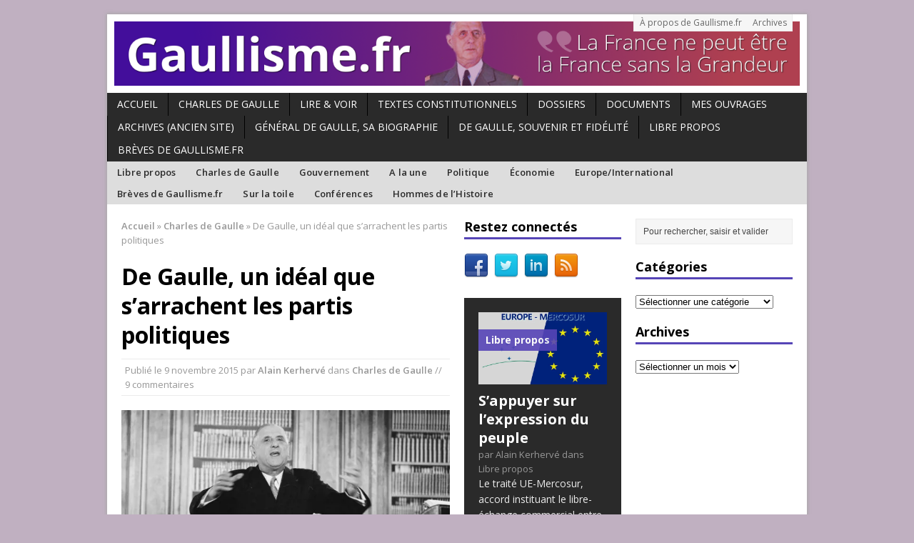

--- FILE ---
content_type: text/html; charset=UTF-8
request_url: http://www.gaullisme.fr/2015/11/09/de-gaulle-un-ideal-que-sarrachent-les-partis-politiques/
body_size: 25554
content:
<!DOCTYPE html>
<html class="no-js mh-two-sb" lang="fr-FR">
<head>
<meta charset="UTF-8">
<title>De Gaulle, un idéal que s&rsquo;arrachent les partis politiques | Gaullisme.fr</title>
<meta name='robots' content='max-image-preview:large' />
<!--[if lt IE 9]>
<script src="http://css3-mediaqueries-js.googlecode.com/svn/trunk/css3-mediaqueries.js"></script>
<![endif]-->
<meta name="viewport" content="width=device-width; initial-scale=1.0">
<link rel="pingback" href="http://www.gaullisme.fr/xmlrpc.php"/>
<link rel='dns-prefetch' href='//www.gaullisme.fr' />
<link rel='dns-prefetch' href='//secure.gravatar.com' />
<link rel='dns-prefetch' href='//stats.wp.com' />
<link rel='dns-prefetch' href='//fonts.googleapis.com' />
<link rel='dns-prefetch' href='//v0.wordpress.com' />
<link rel='preconnect' href='//i0.wp.com' />
<link rel="alternate" type="application/rss+xml" title="Gaullisme.fr &raquo; Flux" href="http://www.gaullisme.fr/feed/" />
<link rel="alternate" type="application/rss+xml" title="Gaullisme.fr &raquo; Flux des commentaires" href="http://www.gaullisme.fr/comments/feed/" />
<link rel="alternate" type="application/rss+xml" title="Gaullisme.fr &raquo; De Gaulle, un idéal que s&rsquo;arrachent les partis politiques Flux des commentaires" href="http://www.gaullisme.fr/2015/11/09/de-gaulle-un-ideal-que-sarrachent-les-partis-politiques/feed/" />
<link rel="alternate" title="oEmbed (JSON)" type="application/json+oembed" href="http://www.gaullisme.fr/wp-json/oembed/1.0/embed?url=http%3A%2F%2Fwww.gaullisme.fr%2F2015%2F11%2F09%2Fde-gaulle-un-ideal-que-sarrachent-les-partis-politiques%2F" />
<link rel="alternate" title="oEmbed (XML)" type="text/xml+oembed" href="http://www.gaullisme.fr/wp-json/oembed/1.0/embed?url=http%3A%2F%2Fwww.gaullisme.fr%2F2015%2F11%2F09%2Fde-gaulle-un-ideal-que-sarrachent-les-partis-politiques%2F&#038;format=xml" />
<style id='wp-img-auto-sizes-contain-inline-css' type='text/css'>
img:is([sizes=auto i],[sizes^="auto," i]){contain-intrinsic-size:3000px 1500px}
/*# sourceURL=wp-img-auto-sizes-contain-inline-css */
</style>
<style id='wp-emoji-styles-inline-css' type='text/css'>

	img.wp-smiley, img.emoji {
		display: inline !important;
		border: none !important;
		box-shadow: none !important;
		height: 1em !important;
		width: 1em !important;
		margin: 0 0.07em !important;
		vertical-align: -0.1em !important;
		background: none !important;
		padding: 0 !important;
	}
/*# sourceURL=wp-emoji-styles-inline-css */
</style>
<style id='wp-block-library-inline-css' type='text/css'>
:root{--wp-block-synced-color:#7a00df;--wp-block-synced-color--rgb:122,0,223;--wp-bound-block-color:var(--wp-block-synced-color);--wp-editor-canvas-background:#ddd;--wp-admin-theme-color:#007cba;--wp-admin-theme-color--rgb:0,124,186;--wp-admin-theme-color-darker-10:#006ba1;--wp-admin-theme-color-darker-10--rgb:0,107,160.5;--wp-admin-theme-color-darker-20:#005a87;--wp-admin-theme-color-darker-20--rgb:0,90,135;--wp-admin-border-width-focus:2px}@media (min-resolution:192dpi){:root{--wp-admin-border-width-focus:1.5px}}.wp-element-button{cursor:pointer}:root .has-very-light-gray-background-color{background-color:#eee}:root .has-very-dark-gray-background-color{background-color:#313131}:root .has-very-light-gray-color{color:#eee}:root .has-very-dark-gray-color{color:#313131}:root .has-vivid-green-cyan-to-vivid-cyan-blue-gradient-background{background:linear-gradient(135deg,#00d084,#0693e3)}:root .has-purple-crush-gradient-background{background:linear-gradient(135deg,#34e2e4,#4721fb 50%,#ab1dfe)}:root .has-hazy-dawn-gradient-background{background:linear-gradient(135deg,#faaca8,#dad0ec)}:root .has-subdued-olive-gradient-background{background:linear-gradient(135deg,#fafae1,#67a671)}:root .has-atomic-cream-gradient-background{background:linear-gradient(135deg,#fdd79a,#004a59)}:root .has-nightshade-gradient-background{background:linear-gradient(135deg,#330968,#31cdcf)}:root .has-midnight-gradient-background{background:linear-gradient(135deg,#020381,#2874fc)}:root{--wp--preset--font-size--normal:16px;--wp--preset--font-size--huge:42px}.has-regular-font-size{font-size:1em}.has-larger-font-size{font-size:2.625em}.has-normal-font-size{font-size:var(--wp--preset--font-size--normal)}.has-huge-font-size{font-size:var(--wp--preset--font-size--huge)}.has-text-align-center{text-align:center}.has-text-align-left{text-align:left}.has-text-align-right{text-align:right}.has-fit-text{white-space:nowrap!important}#end-resizable-editor-section{display:none}.aligncenter{clear:both}.items-justified-left{justify-content:flex-start}.items-justified-center{justify-content:center}.items-justified-right{justify-content:flex-end}.items-justified-space-between{justify-content:space-between}.screen-reader-text{border:0;clip-path:inset(50%);height:1px;margin:-1px;overflow:hidden;padding:0;position:absolute;width:1px;word-wrap:normal!important}.screen-reader-text:focus{background-color:#ddd;clip-path:none;color:#444;display:block;font-size:1em;height:auto;left:5px;line-height:normal;padding:15px 23px 14px;text-decoration:none;top:5px;width:auto;z-index:100000}html :where(.has-border-color){border-style:solid}html :where([style*=border-top-color]){border-top-style:solid}html :where([style*=border-right-color]){border-right-style:solid}html :where([style*=border-bottom-color]){border-bottom-style:solid}html :where([style*=border-left-color]){border-left-style:solid}html :where([style*=border-width]){border-style:solid}html :where([style*=border-top-width]){border-top-style:solid}html :where([style*=border-right-width]){border-right-style:solid}html :where([style*=border-bottom-width]){border-bottom-style:solid}html :where([style*=border-left-width]){border-left-style:solid}html :where(img[class*=wp-image-]){height:auto;max-width:100%}:where(figure){margin:0 0 1em}html :where(.is-position-sticky){--wp-admin--admin-bar--position-offset:var(--wp-admin--admin-bar--height,0px)}@media screen and (max-width:600px){html :where(.is-position-sticky){--wp-admin--admin-bar--position-offset:0px}}

/*# sourceURL=wp-block-library-inline-css */
</style><style id='wp-block-paragraph-inline-css' type='text/css'>
.is-small-text{font-size:.875em}.is-regular-text{font-size:1em}.is-large-text{font-size:2.25em}.is-larger-text{font-size:3em}.has-drop-cap:not(:focus):first-letter{float:left;font-size:8.4em;font-style:normal;font-weight:100;line-height:.68;margin:.05em .1em 0 0;text-transform:uppercase}body.rtl .has-drop-cap:not(:focus):first-letter{float:none;margin-left:.1em}p.has-drop-cap.has-background{overflow:hidden}:root :where(p.has-background){padding:1.25em 2.375em}:where(p.has-text-color:not(.has-link-color)) a{color:inherit}p.has-text-align-left[style*="writing-mode:vertical-lr"],p.has-text-align-right[style*="writing-mode:vertical-rl"]{rotate:180deg}
/*# sourceURL=http://www.gaullisme.fr/wp-includes/blocks/paragraph/style.min.css */
</style>
<style id='global-styles-inline-css' type='text/css'>
:root{--wp--preset--aspect-ratio--square: 1;--wp--preset--aspect-ratio--4-3: 4/3;--wp--preset--aspect-ratio--3-4: 3/4;--wp--preset--aspect-ratio--3-2: 3/2;--wp--preset--aspect-ratio--2-3: 2/3;--wp--preset--aspect-ratio--16-9: 16/9;--wp--preset--aspect-ratio--9-16: 9/16;--wp--preset--color--black: #000000;--wp--preset--color--cyan-bluish-gray: #abb8c3;--wp--preset--color--white: #ffffff;--wp--preset--color--pale-pink: #f78da7;--wp--preset--color--vivid-red: #cf2e2e;--wp--preset--color--luminous-vivid-orange: #ff6900;--wp--preset--color--luminous-vivid-amber: #fcb900;--wp--preset--color--light-green-cyan: #7bdcb5;--wp--preset--color--vivid-green-cyan: #00d084;--wp--preset--color--pale-cyan-blue: #8ed1fc;--wp--preset--color--vivid-cyan-blue: #0693e3;--wp--preset--color--vivid-purple: #9b51e0;--wp--preset--gradient--vivid-cyan-blue-to-vivid-purple: linear-gradient(135deg,rgb(6,147,227) 0%,rgb(155,81,224) 100%);--wp--preset--gradient--light-green-cyan-to-vivid-green-cyan: linear-gradient(135deg,rgb(122,220,180) 0%,rgb(0,208,130) 100%);--wp--preset--gradient--luminous-vivid-amber-to-luminous-vivid-orange: linear-gradient(135deg,rgb(252,185,0) 0%,rgb(255,105,0) 100%);--wp--preset--gradient--luminous-vivid-orange-to-vivid-red: linear-gradient(135deg,rgb(255,105,0) 0%,rgb(207,46,46) 100%);--wp--preset--gradient--very-light-gray-to-cyan-bluish-gray: linear-gradient(135deg,rgb(238,238,238) 0%,rgb(169,184,195) 100%);--wp--preset--gradient--cool-to-warm-spectrum: linear-gradient(135deg,rgb(74,234,220) 0%,rgb(151,120,209) 20%,rgb(207,42,186) 40%,rgb(238,44,130) 60%,rgb(251,105,98) 80%,rgb(254,248,76) 100%);--wp--preset--gradient--blush-light-purple: linear-gradient(135deg,rgb(255,206,236) 0%,rgb(152,150,240) 100%);--wp--preset--gradient--blush-bordeaux: linear-gradient(135deg,rgb(254,205,165) 0%,rgb(254,45,45) 50%,rgb(107,0,62) 100%);--wp--preset--gradient--luminous-dusk: linear-gradient(135deg,rgb(255,203,112) 0%,rgb(199,81,192) 50%,rgb(65,88,208) 100%);--wp--preset--gradient--pale-ocean: linear-gradient(135deg,rgb(255,245,203) 0%,rgb(182,227,212) 50%,rgb(51,167,181) 100%);--wp--preset--gradient--electric-grass: linear-gradient(135deg,rgb(202,248,128) 0%,rgb(113,206,126) 100%);--wp--preset--gradient--midnight: linear-gradient(135deg,rgb(2,3,129) 0%,rgb(40,116,252) 100%);--wp--preset--font-size--small: 13px;--wp--preset--font-size--medium: 20px;--wp--preset--font-size--large: 36px;--wp--preset--font-size--x-large: 42px;--wp--preset--spacing--20: 0.44rem;--wp--preset--spacing--30: 0.67rem;--wp--preset--spacing--40: 1rem;--wp--preset--spacing--50: 1.5rem;--wp--preset--spacing--60: 2.25rem;--wp--preset--spacing--70: 3.38rem;--wp--preset--spacing--80: 5.06rem;--wp--preset--shadow--natural: 6px 6px 9px rgba(0, 0, 0, 0.2);--wp--preset--shadow--deep: 12px 12px 50px rgba(0, 0, 0, 0.4);--wp--preset--shadow--sharp: 6px 6px 0px rgba(0, 0, 0, 0.2);--wp--preset--shadow--outlined: 6px 6px 0px -3px rgb(255, 255, 255), 6px 6px rgb(0, 0, 0);--wp--preset--shadow--crisp: 6px 6px 0px rgb(0, 0, 0);}:where(.is-layout-flex){gap: 0.5em;}:where(.is-layout-grid){gap: 0.5em;}body .is-layout-flex{display: flex;}.is-layout-flex{flex-wrap: wrap;align-items: center;}.is-layout-flex > :is(*, div){margin: 0;}body .is-layout-grid{display: grid;}.is-layout-grid > :is(*, div){margin: 0;}:where(.wp-block-columns.is-layout-flex){gap: 2em;}:where(.wp-block-columns.is-layout-grid){gap: 2em;}:where(.wp-block-post-template.is-layout-flex){gap: 1.25em;}:where(.wp-block-post-template.is-layout-grid){gap: 1.25em;}.has-black-color{color: var(--wp--preset--color--black) !important;}.has-cyan-bluish-gray-color{color: var(--wp--preset--color--cyan-bluish-gray) !important;}.has-white-color{color: var(--wp--preset--color--white) !important;}.has-pale-pink-color{color: var(--wp--preset--color--pale-pink) !important;}.has-vivid-red-color{color: var(--wp--preset--color--vivid-red) !important;}.has-luminous-vivid-orange-color{color: var(--wp--preset--color--luminous-vivid-orange) !important;}.has-luminous-vivid-amber-color{color: var(--wp--preset--color--luminous-vivid-amber) !important;}.has-light-green-cyan-color{color: var(--wp--preset--color--light-green-cyan) !important;}.has-vivid-green-cyan-color{color: var(--wp--preset--color--vivid-green-cyan) !important;}.has-pale-cyan-blue-color{color: var(--wp--preset--color--pale-cyan-blue) !important;}.has-vivid-cyan-blue-color{color: var(--wp--preset--color--vivid-cyan-blue) !important;}.has-vivid-purple-color{color: var(--wp--preset--color--vivid-purple) !important;}.has-black-background-color{background-color: var(--wp--preset--color--black) !important;}.has-cyan-bluish-gray-background-color{background-color: var(--wp--preset--color--cyan-bluish-gray) !important;}.has-white-background-color{background-color: var(--wp--preset--color--white) !important;}.has-pale-pink-background-color{background-color: var(--wp--preset--color--pale-pink) !important;}.has-vivid-red-background-color{background-color: var(--wp--preset--color--vivid-red) !important;}.has-luminous-vivid-orange-background-color{background-color: var(--wp--preset--color--luminous-vivid-orange) !important;}.has-luminous-vivid-amber-background-color{background-color: var(--wp--preset--color--luminous-vivid-amber) !important;}.has-light-green-cyan-background-color{background-color: var(--wp--preset--color--light-green-cyan) !important;}.has-vivid-green-cyan-background-color{background-color: var(--wp--preset--color--vivid-green-cyan) !important;}.has-pale-cyan-blue-background-color{background-color: var(--wp--preset--color--pale-cyan-blue) !important;}.has-vivid-cyan-blue-background-color{background-color: var(--wp--preset--color--vivid-cyan-blue) !important;}.has-vivid-purple-background-color{background-color: var(--wp--preset--color--vivid-purple) !important;}.has-black-border-color{border-color: var(--wp--preset--color--black) !important;}.has-cyan-bluish-gray-border-color{border-color: var(--wp--preset--color--cyan-bluish-gray) !important;}.has-white-border-color{border-color: var(--wp--preset--color--white) !important;}.has-pale-pink-border-color{border-color: var(--wp--preset--color--pale-pink) !important;}.has-vivid-red-border-color{border-color: var(--wp--preset--color--vivid-red) !important;}.has-luminous-vivid-orange-border-color{border-color: var(--wp--preset--color--luminous-vivid-orange) !important;}.has-luminous-vivid-amber-border-color{border-color: var(--wp--preset--color--luminous-vivid-amber) !important;}.has-light-green-cyan-border-color{border-color: var(--wp--preset--color--light-green-cyan) !important;}.has-vivid-green-cyan-border-color{border-color: var(--wp--preset--color--vivid-green-cyan) !important;}.has-pale-cyan-blue-border-color{border-color: var(--wp--preset--color--pale-cyan-blue) !important;}.has-vivid-cyan-blue-border-color{border-color: var(--wp--preset--color--vivid-cyan-blue) !important;}.has-vivid-purple-border-color{border-color: var(--wp--preset--color--vivid-purple) !important;}.has-vivid-cyan-blue-to-vivid-purple-gradient-background{background: var(--wp--preset--gradient--vivid-cyan-blue-to-vivid-purple) !important;}.has-light-green-cyan-to-vivid-green-cyan-gradient-background{background: var(--wp--preset--gradient--light-green-cyan-to-vivid-green-cyan) !important;}.has-luminous-vivid-amber-to-luminous-vivid-orange-gradient-background{background: var(--wp--preset--gradient--luminous-vivid-amber-to-luminous-vivid-orange) !important;}.has-luminous-vivid-orange-to-vivid-red-gradient-background{background: var(--wp--preset--gradient--luminous-vivid-orange-to-vivid-red) !important;}.has-very-light-gray-to-cyan-bluish-gray-gradient-background{background: var(--wp--preset--gradient--very-light-gray-to-cyan-bluish-gray) !important;}.has-cool-to-warm-spectrum-gradient-background{background: var(--wp--preset--gradient--cool-to-warm-spectrum) !important;}.has-blush-light-purple-gradient-background{background: var(--wp--preset--gradient--blush-light-purple) !important;}.has-blush-bordeaux-gradient-background{background: var(--wp--preset--gradient--blush-bordeaux) !important;}.has-luminous-dusk-gradient-background{background: var(--wp--preset--gradient--luminous-dusk) !important;}.has-pale-ocean-gradient-background{background: var(--wp--preset--gradient--pale-ocean) !important;}.has-electric-grass-gradient-background{background: var(--wp--preset--gradient--electric-grass) !important;}.has-midnight-gradient-background{background: var(--wp--preset--gradient--midnight) !important;}.has-small-font-size{font-size: var(--wp--preset--font-size--small) !important;}.has-medium-font-size{font-size: var(--wp--preset--font-size--medium) !important;}.has-large-font-size{font-size: var(--wp--preset--font-size--large) !important;}.has-x-large-font-size{font-size: var(--wp--preset--font-size--x-large) !important;}
/*# sourceURL=global-styles-inline-css */
</style>

<style id='classic-theme-styles-inline-css' type='text/css'>
/*! This file is auto-generated */
.wp-block-button__link{color:#fff;background-color:#32373c;border-radius:9999px;box-shadow:none;text-decoration:none;padding:calc(.667em + 2px) calc(1.333em + 2px);font-size:1.125em}.wp-block-file__button{background:#32373c;color:#fff;text-decoration:none}
/*# sourceURL=/wp-includes/css/classic-themes.min.css */
</style>
<link rel='stylesheet' id='mh-style-css' href='http://www.gaullisme.fr/wp-content/themes/gaullisme2/style.css?ver=2.1.0' type='text/css' media='all' />
<link rel='stylesheet' id='mh-google-fonts-css' href='//fonts.googleapis.com/css?family=Open+Sans:300,400,400italic,600,700' type='text/css' media='all' />
<link rel='stylesheet' id='jetpack-subscriptions-css' href='http://www.gaullisme.fr/wp-content/plugins/jetpack/_inc/build/subscriptions/subscriptions.min.css?ver=15.4' type='text/css' media='all' />
<style id='jetpack_facebook_likebox-inline-css' type='text/css'>
.widget_facebook_likebox {
	overflow: hidden;
}

/*# sourceURL=http://www.gaullisme.fr/wp-content/plugins/jetpack/modules/widgets/facebook-likebox/style.css */
</style>
<link rel='stylesheet' id='sharedaddy-css' href='http://www.gaullisme.fr/wp-content/plugins/jetpack/modules/sharedaddy/sharing.css?ver=15.4' type='text/css' media='all' />
<link rel='stylesheet' id='social-logos-css' href='http://www.gaullisme.fr/wp-content/plugins/jetpack/_inc/social-logos/social-logos.min.css?ver=15.4' type='text/css' media='all' />
<script type="text/javascript" src="http://www.gaullisme.fr/wp-includes/js/jquery/jquery.min.js?ver=3.7.1" id="jquery-core-js"></script>
<script type="text/javascript" src="http://www.gaullisme.fr/wp-includes/js/jquery/jquery-migrate.min.js?ver=3.4.1" id="jquery-migrate-js"></script>
<script type="text/javascript" src="http://www.gaullisme.fr/wp-content/themes/mh_magazine/js/scripts.js?ver=6.9" id="scripts-js"></script>
<link rel="https://api.w.org/" href="http://www.gaullisme.fr/wp-json/" /><link rel="alternate" title="JSON" type="application/json" href="http://www.gaullisme.fr/wp-json/wp/v2/posts/26608" /><link rel="EditURI" type="application/rsd+xml" title="RSD" href="http://www.gaullisme.fr/xmlrpc.php?rsd" />
<meta name="generator" content="WordPress 6.9" />
<link rel="canonical" href="http://www.gaullisme.fr/2015/11/09/de-gaulle-un-ideal-que-sarrachent-les-partis-politiques/" />
<link rel='shortlink' href='https://wp.me/p5jPgz-6Va' />
<link type="text/css" rel="stylesheet" href="http://www.gaullisme.fr/wp-content/plugins/simple-pull-quote/css/simple-pull-quote.css" />
	<style>img#wpstats{display:none}</style>
		    <style type="text/css">
    	    	    	    	    		.ticker-title, .header-nav .menu-item:hover, .main-nav li:hover, .footer-nav, .footer-nav ul li:hover > ul, .slicknav_menu, .slicknav_btn, .slicknav_nav .slicknav_item:hover,
    		.slicknav_nav a:hover, .slider-layout2 .flex-control-paging li a.flex-active, .sl-caption, .subheading, .pt-layout1 .page-title, .wt-layout2 .widget-title, .wt-layout2 .footer-widget-title,
    		.carousel-layout1 .caption, .page-numbers:hover, .current, .pagelink, a:hover .pagelink, input[type=submit], #cancel-comment-reply-link, .post-tags li:hover, .tagcloud a:hover, .sb-widget .tagcloud a:hover, .footer-widget .tagcloud a:hover { background: #5645b7; }
    		.slide-caption, .mh-mobile .slide-caption, [id*='carousel-'], .wt-layout1 .widget-title, .wt-layout1 .footer-widget-title, .wt-layout3 .widget-title, .wt-layout3 .footer-widget-title,
    		.ab-layout1 .author-box, .cat-desc, textarea:hover, input[type=text]:hover, input[type=email]:hover, input[type=tel]:hover, input[type=url]:hover, blockquote { border-color: #5645b7; }
    		.dropcap, .carousel-layout2 .caption { color: #5645b7; }
    	    	    	    	    	    	    	    		a:hover, .meta a:hover, .breadcrumb a:hover, .related-title:hover, #ticker a:hover .meta, .slide-title:hover, .sl-title:hover, .carousel-layout2 .carousel-item-title:hover { color: #5645b7; }
    		.entry a:hover { border-bottom: 1px solid #5645b7; }
    	    		</style>
    <style type="text/css" id="custom-background-css">
body.custom-background { background-color: #c0b0c1; }
</style>
	
<!-- Jetpack Open Graph Tags -->
<meta property="og:type" content="article" />
<meta property="og:title" content="De Gaulle, un idéal que s&rsquo;arrachent les partis politiques" />
<meta property="og:url" content="http://www.gaullisme.fr/2015/11/09/de-gaulle-un-ideal-que-sarrachent-les-partis-politiques/" />
<meta property="og:description" content="De la gauche à l&rsquo;extrême droite, nombreux sont ceux à se revendiquer du gaullisme. 45 ans après sa mort, Charles de Gaulle demeure une valeur sûre. De Gaulle, un idéal que s&rsquo;arrachent l…" />
<meta property="article:published_time" content="2015-11-09T14:13:49+00:00" />
<meta property="article:modified_time" content="2025-03-21T12:55:14+00:00" />
<meta property="og:site_name" content="Gaullisme.fr" />
<meta property="og:image" content="https://i0.wp.com/www.gaullisme.fr/wp-content/uploads/2015/03/cdg620300.jpg?fit=620%2C300" />
<meta property="og:image:width" content="620" />
<meta property="og:image:height" content="300" />
<meta property="og:image:alt" content="" />
<meta property="og:locale" content="fr_FR" />
<meta name="twitter:site" content="@kerherva" />
<meta name="twitter:text:title" content="De Gaulle, un idéal que s&rsquo;arrachent les partis politiques" />
<meta name="twitter:image" content="https://i0.wp.com/www.gaullisme.fr/wp-content/uploads/2015/03/cdg620300.jpg?fit=620%2C300&#038;w=640" />
<meta name="twitter:card" content="summary_large_image" />

<!-- End Jetpack Open Graph Tags -->
		<style type="text/css" id="wp-custom-css">
			/*
Bienvenue dans l&rsquo;éditeur CSS de l&rsquo;extension Design !

CSS (Cascading Style Sheets) est un langage qui fournit des informations à
votre navigateur concernant le style de la page web que vous visitez. Vous
pouvez maintenant supprimer ces commentaires et commencer à ajouter votre
propre code CSS.

Par défaut, cette feuille de style sera chargée après la feuille de
style de votre thème, ce qui veut dire que les nouvelles règles que vous
ajouterez ici pourront remplacer celles créées par le thème.

Vous pouvez donc ajouter ici les changements que vous souhaitez apporter à
votre thème, sans avoir à copier la feuille de style existante de
celui-ci, ou avoir à recréer toutes les règles de style de votre thème.
*/
.sl-title {
	font-size: 1.25rem;
}

section.share-buttons-container {
	display: none;
}

.centrage {
	text-align: center;
}		</style>
		</head>
<body class="wp-singular post-template-default single single-post postid-26608 single-format-standard custom-background wp-theme-mh_magazine wp-child-theme-gaullisme2 wt-layout1 pt-layout1 ab-layout1 rp-disable loop-layout1">
<div class="mh-container">
<header class="header-wrap">
		<nav class="header-nav clearfix">
		<div class="menu-menutete-container"><ul id="menu-menutete" class="menu"><li id="menu-item-25079" class="menu-item menu-item-type-post_type menu-item-object-page menu-item-25079"><a href="http://www.gaullisme.fr/a-propos-gaullisme/">À propos de Gaullisme.fr</a></li>
<li id="menu-item-25053" class="menu-item menu-item-type-post_type menu-item-object-page menu-item-25053"><a href="http://www.gaullisme.fr/archives/">Archives</a></li>
</ul></div>	</nav>
		<a href="http://www.gaullisme.fr/" title="Gaullisme.fr" rel="home">
<div class="logo-wrap" role="banner">
<img src="http://www.gaullisme.fr/wp-content/uploads/2014/11/cropped-Gaullisme.fr_Banniere_v2.png" height="120" width="1280" alt="Gaullisme.fr" />
</div>
</a>
	<nav class="main-nav clearfix">
		<div class="menu-menunav-container"><ul id="menu-menunav" class="menu"><li id="menu-item-25054" class="menu-item menu-item-type-custom menu-item-object-custom menu-item-25054"><a href="http://gaullisme.fr">Accueil</a></li>
<li id="menu-item-25081" class="menu-item menu-item-type-custom menu-item-object-custom menu-item-has-children menu-item-25081"><a href="#">Charles de Gaulle</a>
<ul class="sub-menu">
	<li id="menu-item-25082" class="menu-item menu-item-type-post_type menu-item-object-page menu-item-25082"><a href="http://www.gaullisme.fr/charles-de-gaulle/">Biographie de Charles de Gaulle</a></li>
	<li id="menu-item-25083" class="menu-item menu-item-type-post_type menu-item-object-page menu-item-25083"><a href="http://www.gaullisme.fr/charles-de-gaulle/la-ve-republique-sous-charles-de-gaulle/">La Ve République sous Charles de Gaulle</a></li>
	<li id="menu-item-25084" class="menu-item menu-item-type-post_type menu-item-object-page menu-item-25084"><a href="http://www.gaullisme.fr/charles-de-gaulle/biblio2/">bibliographie</a></li>
</ul>
</li>
<li id="menu-item-33023" class="menu-item menu-item-type-taxonomy menu-item-object-category menu-item-33023"><a href="http://www.gaullisme.fr/category/lv/">Lire &#038; Voir</a></li>
<li id="menu-item-25085" class="menu-item menu-item-type-post_type menu-item-object-page menu-item-has-children menu-item-25085"><a href="http://www.gaullisme.fr/textes-constitutionnels/">Textes constitutionnels</a>
<ul class="sub-menu">
	<li id="menu-item-25086" class="menu-item menu-item-type-post_type menu-item-object-page menu-item-25086"><a href="http://www.gaullisme.fr/textes-constitutionnels/gouvernements/">Gouvernements</a></li>
	<li id="menu-item-25087" class="menu-item menu-item-type-post_type menu-item-object-page menu-item-25087"><a href="http://www.gaullisme.fr/textes-constitutionnels/textes-europeens/">Textes européens</a></li>
</ul>
</li>
<li id="menu-item-25098" class="menu-item menu-item-type-custom menu-item-object-custom menu-item-has-children menu-item-25098"><a href="#">Dossiers</a>
<ul class="sub-menu">
	<li id="menu-item-25100" class="menu-item menu-item-type-post_type menu-item-object-page menu-item-25100"><a href="http://www.gaullisme.fr/dossier-reforme-territoriale/">DOSSIER. La réforme territoriale</a></li>
	<li id="menu-item-25099" class="menu-item menu-item-type-post_type menu-item-object-page menu-item-25099"><a href="http://www.gaullisme.fr/dossier-droit-vote-etrangers/">DOSSIER. Droit de vote des étrangers</a></li>
</ul>
</li>
<li id="menu-item-25089" class="menu-item menu-item-type-post_type menu-item-object-page menu-item-25089"><a href="http://www.gaullisme.fr/documents/">Documents</a></li>
<li id="menu-item-25088" class="menu-item menu-item-type-post_type menu-item-object-page menu-item-25088"><a href="http://www.gaullisme.fr/mon-livre/">Mes ouvrages</a></li>
<li id="menu-item-25960" class="menu-item menu-item-type-custom menu-item-object-custom menu-item-25960"><a href="http://archives.gaullisme.fr">Archives (ancien site)</a></li>
<li id="menu-item-33713" class="menu-item menu-item-type-post_type menu-item-object-page menu-item-33713"><a href="http://www.gaullisme.fr/general-de-gaulle-sa-biographie/">Général de Gaulle, sa biographie</a></li>
<li id="menu-item-33868" class="menu-item menu-item-type-post_type menu-item-object-page menu-item-33868"><a href="http://www.gaullisme.fr/de-gaulle-souvenir-et-fidelite/">De Gaulle, souvenir et fidélité</a></li>
<li id="menu-item-34102" class="menu-item menu-item-type-taxonomy menu-item-object-category menu-item-34102"><a href="http://www.gaullisme.fr/category/libre-propos/">Libre propos</a></li>
<li id="menu-item-34104" class="menu-item menu-item-type-taxonomy menu-item-object-category menu-item-34104"><a href="http://www.gaullisme.fr/category/tribune/">Brèves de Gaullisme.fr</a></li>
</ul></div>	</nav>
		<nav class="info-nav clearfix">
		<div class="menu-menunav2-container"><ul id="menu-menunav2" class="menu"><li id="menu-item-25057" class="menu-item menu-item-type-taxonomy menu-item-object-category menu-item-25057"><a href="http://www.gaullisme.fr/category/libre-propos/">Libre propos</a></li>
<li id="menu-item-26823" class="menu-item menu-item-type-taxonomy menu-item-object-category current-post-ancestor current-menu-parent current-post-parent menu-item-26823"><a href="http://www.gaullisme.fr/category/constitution-et-histoire/">Charles de Gaulle</a></li>
<li id="menu-item-28324" class="menu-item menu-item-type-taxonomy menu-item-object-category menu-item-28324"><a href="http://www.gaullisme.fr/category/presidentielle/">Gouvernement</a></li>
<li id="menu-item-25091" class="menu-item menu-item-type-taxonomy menu-item-object-category menu-item-25091"><a href="http://www.gaullisme.fr/category/news/">A la une</a></li>
<li id="menu-item-25092" class="menu-item menu-item-type-taxonomy menu-item-object-category menu-item-25092"><a href="http://www.gaullisme.fr/category/act-politique/">Politique</a></li>
<li id="menu-item-25111" class="menu-item menu-item-type-taxonomy menu-item-object-category menu-item-25111"><a href="http://www.gaullisme.fr/category/economie-et-social/">Économie</a></li>
<li id="menu-item-25110" class="menu-item menu-item-type-taxonomy menu-item-object-category menu-item-25110"><a href="http://www.gaullisme.fr/category/europe-int/">Europe/International</a></li>
<li id="menu-item-25109" class="menu-item menu-item-type-taxonomy menu-item-object-category menu-item-25109"><a href="http://www.gaullisme.fr/category/tribune/">Brèves de Gaullisme.fr</a></li>
<li id="menu-item-25112" class="menu-item menu-item-type-taxonomy menu-item-object-category menu-item-25112"><a href="http://www.gaullisme.fr/category/breves/">Sur la toile</a></li>
<li id="menu-item-27145" class="menu-item menu-item-type-taxonomy menu-item-object-category menu-item-27145"><a href="http://www.gaullisme.fr/category/conferences/">Conférences</a></li>
<li id="menu-item-33024" class="menu-item menu-item-type-post_type menu-item-object-page menu-item-33024"><a href="http://www.gaullisme.fr/les-hommes-de-lhistoire-2/">Hommes de l&rsquo;Histoire</a></li>
</ul></div>	</nav>
	</header>
<div class="mh-wrapper clearfix">
	<div class="mh-main">
		<div class="mh-content left"><nav class="breadcrumb"><span itemscope itemtype="http://data-vocabulary.org/Breadcrumb"><a href="http://www.gaullisme.fr" itemprop="url"><span itemprop="title">Accueil</span></a></span> <span class="bc-delimiter">&raquo;</span> <span itemscope itemtype="http://data-vocabulary.org/Breadcrumb"><a href="http://www.gaullisme.fr/category/constitution-et-histoire/" itemprop="url"><span itemprop="title">Charles de Gaulle</span></a></span> <span class="bc-delimiter">&raquo;</span> De Gaulle, un idéal que s&rsquo;arrachent les partis politiques</nav>
<article class="post-26608 post type-post status-publish format-standard has-post-thumbnail hentry category-constitution-et-histoire tag-dlf tag-dupont-aigan tag-gaullisme tag-gaulliste tag-de-gaulle">
	<header class="post-header">
		<h1 class="entry-title">De Gaulle, un idéal que s&rsquo;arrachent les partis politiques</h1>
		<p class="meta post-meta">Publi&eacute; le <span class="updated">9 novembre 2015</span>  par <span class="vcard author"><a class="fn" href="http://www.gaullisme.fr/author/alain-kerherve/">Alain Kerhervé</a></span>  dans <a href="http://www.gaullisme.fr/category/constitution-et-histoire/" rel="category tag">Charles de Gaulle</a> // 9 commentaires</p>
	</header>
		<div class="entry clearfix">
		
<div class="post-thumbnail">
<img src="https://i0.wp.com/www.gaullisme.fr/wp-content/uploads/2015/03/cdg620300.jpg?resize=620%2C264" alt="" title="cdg620300" />
</div>
		<blockquote><p><strong>De la gauche à l&rsquo;extrême droite, nombreux sont ceux à se revendiquer du gaullisme. 45 ans après sa mort, Charles de Gaulle demeure une valeur sûre.</strong></p></blockquote>
<p style="text-align: center;"><iframe src="//embedftv-a.akamaihd.net/?ue=4213e0d62e08cbf538b1ec7e8214412a" width="544" height="306" frameborder="0" scrolling="no"></iframe><br />
<strong><em>De Gaulle, un idéal que s&rsquo;arrachent les partis politiques</em></strong></p>
<p style="text-align: justify;">Décédé le 9 novembre 1970, le général Charles de Gaulle est souvent cité en référence. Beaucoup, en particulier dans le monde politique, revendique son héritage. Chez les jeunes aujourd&rsquo;hui, le gaullisme est une valeur certaine et recherchée.</p>
<p>Pierre Pain Legoupil, 21 ans, milite pour Debout la France, le parti fondé par Nicolas Dupont-Aignan. Du général, il dit qu&rsquo;il est celui <em>« qui a fondé la France d&rsquo;aujourd&rsquo;hui »</em>. Emmanuel Reveillard, étudiant en droit, lie le gaullisme avant tout à <em>« la souveraineté républicaine et nationale »</em>. Le général <em>« est le dernier grand homme politique qu&rsquo;on a eu en France »</em>, ajoute-t-il à France 3.</p>
<p style="text-align: justify;"><strong>La conduite morale du général saluée</strong></p>
<p style="text-align: justify;">A gauche, à droite, et même à l&rsquo;extrême droite, on salue le général. En 2012, le n°2 du Front national, Florian Philippot, fleurissait sa tombe. Une démarche qui avait heurté les frontistes nostalgiques de l&rsquo;Algérie française et les gaullistes historiques.</p>
<p>Otman Nasrou, né au Maroc, est arrivé en France il y a 10 ans et a été naturalisé. Cet adhérent des Républicains a rejoint l&rsquo;Union des jeunes gaullistes. <em>« A aucun moment, on a le sentiment dans son histoire que le général De Gaulle est intéressé. (&#8230;) C&rsquo;est vraiment sur la conduite morale du personnage historique qu&rsquo;il a été que c&rsquo;est intéressant »</em>, déclare-t-il.</p>
<div class="sharedaddy sd-sharing-enabled"><div class="robots-nocontent sd-block sd-social sd-social-icon-text sd-sharing"><h3 class="sd-title">Partager :</h3><div class="sd-content"><ul><li class="share-facebook"><a rel="nofollow noopener noreferrer"
				data-shared="sharing-facebook-26608"
				class="share-facebook sd-button share-icon"
				href="http://www.gaullisme.fr/2015/11/09/de-gaulle-un-ideal-que-sarrachent-les-partis-politiques/?share=facebook"
				target="_blank"
				aria-labelledby="sharing-facebook-26608"
				>
				<span id="sharing-facebook-26608" hidden>Cliquez pour partager sur Facebook(ouvre dans une nouvelle fenêtre)</span>
				<span>Facebook</span>
			</a></li><li class="share-twitter"><a rel="nofollow noopener noreferrer"
				data-shared="sharing-twitter-26608"
				class="share-twitter sd-button share-icon"
				href="http://www.gaullisme.fr/2015/11/09/de-gaulle-un-ideal-que-sarrachent-les-partis-politiques/?share=twitter"
				target="_blank"
				aria-labelledby="sharing-twitter-26608"
				>
				<span id="sharing-twitter-26608" hidden>Cliquer pour partager sur X(ouvre dans une nouvelle fenêtre)</span>
				<span>X</span>
			</a></li><li class="share-linkedin"><a rel="nofollow noopener noreferrer"
				data-shared="sharing-linkedin-26608"
				class="share-linkedin sd-button share-icon"
				href="http://www.gaullisme.fr/2015/11/09/de-gaulle-un-ideal-que-sarrachent-les-partis-politiques/?share=linkedin"
				target="_blank"
				aria-labelledby="sharing-linkedin-26608"
				>
				<span id="sharing-linkedin-26608" hidden>Cliquez pour partager sur LinkedIn(ouvre dans une nouvelle fenêtre)</span>
				<span>LinkedIn</span>
			</a></li><li class="share-email"><a rel="nofollow noopener noreferrer"
				data-shared="sharing-email-26608"
				class="share-email sd-button share-icon"
				href="mailto:?subject=%5BArticle%20partag%C3%A9%5D%20De%20Gaulle%2C%20un%20id%C3%A9al%20que%20s%27arrachent%20les%20partis%20politiques&#038;body=http%3A%2F%2Fwww.gaullisme.fr%2F2015%2F11%2F09%2Fde-gaulle-un-ideal-que-sarrachent-les-partis-politiques%2F&#038;share=email"
				target="_blank"
				aria-labelledby="sharing-email-26608"
				data-email-share-error-title="Votre messagerie est-elle configurée ?" data-email-share-error-text="Si vous rencontrez des problèmes de partage par e-mail, votre messagerie n’est peut-être pas configurée pour votre navigateur. Vous devrez peut-être créer vous-même une nouvelle messagerie." data-email-share-nonce="5b98d088ba" data-email-share-track-url="http://www.gaullisme.fr/2015/11/09/de-gaulle-un-ideal-que-sarrachent-les-partis-politiques/?share=email">
				<span id="sharing-email-26608" hidden>Cliquer pour envoyer un lien par e-mail à un ami(ouvre dans une nouvelle fenêtre)</span>
				<span>E-mail</span>
			</a></li><li class="share-print"><a rel="nofollow noopener noreferrer"
				data-shared="sharing-print-26608"
				class="share-print sd-button share-icon"
				href="http://www.gaullisme.fr/2015/11/09/de-gaulle-un-ideal-que-sarrachent-les-partis-politiques/#print?share=print"
				target="_blank"
				aria-labelledby="sharing-print-26608"
				>
				<span id="sharing-print-26608" hidden>Cliquer pour imprimer(ouvre dans une nouvelle fenêtre)</span>
				<span>Imprimer</span>
			</a></li><li class="share-end"></li></ul></div></div></div>			</div>
			<div class="post-tags clearfix">
        	<ul><li><a href="http://www.gaullisme.fr/tag/dlf/" rel="tag">DLF</a></li><li><a href="http://www.gaullisme.fr/tag/dupont-aigan/" rel="tag">Dupont-Aigan</a></li><li><a href="http://www.gaullisme.fr/tag/gaullisme/" rel="tag">gaullisme</a></li><li><a href="http://www.gaullisme.fr/tag/gaulliste/" rel="tag">gaulliste</a></li><li><a href="http://www.gaullisme.fr/tag/de-gaulle/" rel="tag">Liens sur de Gaulle</a></li></ul>        </div>
		</article><nav class="section-title clearfix" role="navigation">
<div class="post-nav left">
<a href="http://www.gaullisme.fr/2015/11/08/a-bout-lucette-a-quitte-son-domicile/" rel="prev">&larr; Article pr&eacute;c&eacute;dent</a></div>
<div class="post-nav right">
<a href="http://www.gaullisme.fr/2015/11/14/la-france-est-en-guerre/" rel="next">Article suivant &rarr;</a></div>
</nav>
		<h4 class="section-title">9 commentaires sur De Gaulle, un idéal que s&rsquo;arrachent les partis politiques</h4>
		<ol class="commentlist">
					<li class="comment even thread-even depth-1" id="li-comment-327925">
			<div id="comment-327925">
				<div class="vcard meta">
					<img alt='' src='https://secure.gravatar.com/avatar/aaa990f5166ad7a39d27a1db6d4b36b90282216a67c073acf4e3d7d69633e1eb?s=30&#038;d=mm&#038;r=g' srcset='https://secure.gravatar.com/avatar/aaa990f5166ad7a39d27a1db6d4b36b90282216a67c073acf4e3d7d69633e1eb?s=60&#038;d=mm&#038;r=g 2x' class='avatar avatar-30 photo' height='30' width='30' loading='lazy' decoding='async'/>					Richard //
					<a href="http://www.gaullisme.fr/2015/11/09/de-gaulle-un-ideal-que-sarrachent-les-partis-politiques/#comment-327925">19 novembre 2015 &agrave; 16 h 09 min</a> //
														</div>
								<div class="comment-text">
					<p>Il y a plus grand que l&rsquo;idéal de de Gaulle, pour servir la France et son UNITE, sans pour autant rejeter le sien, que lui seul, en son temps pouvait servir. Le principe de l&rsquo;UNITE s&rsquo;incarne majestueusement et naturellement dans la monarchie et royauté de droit divin, qui est la véritable nature depuis sa naissance, de la France.</p>
				</div>
			</div></li><!-- #comment-## -->
		<li class="comment odd alt thread-odd thread-alt depth-1" id="li-comment-327275">
			<div id="comment-327275">
				<div class="vcard meta">
					<img alt='' src='https://secure.gravatar.com/avatar/b7bc7c76770bb966aac282c05d49a40a5a9b88f77385a16b7ebd75a50fb64b07?s=30&#038;d=mm&#038;r=g' srcset='https://secure.gravatar.com/avatar/b7bc7c76770bb966aac282c05d49a40a5a9b88f77385a16b7ebd75a50fb64b07?s=60&#038;d=mm&#038;r=g 2x' class='avatar avatar-30 photo' height='30' width='30' loading='lazy' decoding='async'/>					Flamant rose //
					<a href="http://www.gaullisme.fr/2015/11/09/de-gaulle-un-ideal-que-sarrachent-les-partis-politiques/#comment-327275">12 novembre 2015 &agrave; 11 h 44 min</a> //
														</div>
								<div class="comment-text">
					<p>Créé en 1979, à l&rsquo;initiative de Roland Nungesser, Carrefour du gaullisme rassemblait en dehors de toutes considérations partisanes, des hommes et des femmes d&rsquo;origines souvent différentes, mais inspirés par une certaine « idée de la France »- la même pour tous &#8211; et par les principes essentiels que légua le général de Gaulle. L&rsquo;association a pris fin en 2003.</p>
<p>Aujourd&rsquo;hui des cercles de réflexion, des clubs, des mouvements se réclament de lui, mais encore, il n&rsquo;est pas de ses adversaires les plus acharnés qui n&rsquo;éprouvent ou n&rsquo;ont éprouvé le besoin d&rsquo;y faire référence à des occasions multiples, variées et souvent inattendues. Tout le monde a été, est ou sera gaulliste « . la prophétie semble réalisée : la quasi-totalité des Français semble maintenant réclamer sa part de l&rsquo;héritage du général de Gaulle. </p>
<p>Alors, de Gaulle, un idéal que s’arrachent les partis politiques, c&rsquo;est ben vrai ça dirait la mère Denis.</p>
				</div>
			</div></li><!-- #comment-## -->
		<li class="comment even thread-even depth-1" id="li-comment-327255">
			<div id="comment-327255">
				<div class="vcard meta">
					<img alt='' src='https://secure.gravatar.com/avatar/6bac7f76c7e85b76eafe0acf3183e48c0c59c01cfbed5ee533892d99a34792ae?s=30&#038;d=mm&#038;r=g' srcset='https://secure.gravatar.com/avatar/6bac7f76c7e85b76eafe0acf3183e48c0c59c01cfbed5ee533892d99a34792ae?s=60&#038;d=mm&#038;r=g 2x' class='avatar avatar-30 photo' height='30' width='30' loading='lazy' decoding='async'/>					naud //
					<a href="http://www.gaullisme.fr/2015/11/09/de-gaulle-un-ideal-que-sarrachent-les-partis-politiques/#comment-327255">10 novembre 2015 &agrave; 9 h 49 min</a> //
														</div>
								<div class="comment-text">
					<p>Bien sûr, il n&rsquo;est pas question de troubler la paix du Général mais je ne pense pas que d&rsquo;une certaine façon il serait « en paix », à considérer l&rsquo;état de délitement moral de notre pays.</p>
				</div>
			</div></li><!-- #comment-## -->
		<li class="comment odd alt thread-odd thread-alt depth-1" id="li-comment-327246">
			<div id="comment-327246">
				<div class="vcard meta">
					<img alt='' src='https://secure.gravatar.com/avatar/e21d4b7a688970c1c04fee1d6a349797701c919122df52c493bdb2c4da55e665?s=30&#038;d=mm&#038;r=g' srcset='https://secure.gravatar.com/avatar/e21d4b7a688970c1c04fee1d6a349797701c919122df52c493bdb2c4da55e665?s=60&#038;d=mm&#038;r=g 2x' class='avatar avatar-30 photo' height='30' width='30' loading='lazy' decoding='async'/>					J. Payen //
					<a href="http://www.gaullisme.fr/2015/11/09/de-gaulle-un-ideal-que-sarrachent-les-partis-politiques/#comment-327246">9 novembre 2015 &agrave; 18 h 52 min</a> //
														</div>
								<div class="comment-text">
					<p>On ne comprend rien au fiasco de « l&rsquo;après-de-Gaulle » (mise en pièce de la Constitution, aliénation de la souveraineté,délitement de l’État et de la Nation, fin de l&rsquo;indépendance nationale et partant d&rsquo;une politique étrangère digne de ce nom, etc etc), on ne peut rien y comprendre si l&rsquo;on oublie, ou si l&rsquo;on cache la donnée sociale.</p>
<p>Les 47% d&rsquo;approbation au référendum du 27 avril 69 sont principalement issus des classes populaires et intermédiaires, petits artisans et entrepreneurs.</p>
<p>Lors de ce scrutin décisif, de Gaulle s&rsquo;est vu opposer une formidable coalition : tous les partis, et dans celui qui prétendait le soutenir (*) un grand nombre qui spéculaient sur son départ au profit d&rsquo;un Pompidou plus conforme à leurs intérêts et à leurs impatiences. Contre lui, le Sénat et ses obligés ruraux,toute la presse écrite ou peu s&rsquo;en faut, l’intelligentzia, l&rsquo;Université,les atlantistes, les inconsolés de l&rsquo;Empire et d&rsquo;une fantasmée Algérie pouvant rester française, les syndicats aveuglés par une mauvaise analyse des rapports de force et des enjeux.<br />
Contre lui surtout toute la Banque, la finance, le monde des affaires et de ce que l&rsquo;on appelait déjà les multinationales. Contre lui et ses projets de Participation, par dessus tout, les possédants, moyens et grands possédants, toute cette bourgeoisie du patrimoine et de la rente affolée par les « lubies » sociales du Général !<br />
Ces classes possédantes  ont joué Pompidou, puis Giscard, puis, quand elles ont compris que le « changer la vie  » de Mitterrand était un leurre, elles ont joué Mitterrand et son européisme insensé, ouvrant la voie à la dérégulation bancaire -avec Delors- et à la mondialisation-passoire, au franc fort suivi de l&rsquo;euro fort qui ont détruit une grande part de notre industrie et fait des millions de chômeurs et autant de drames humains .</p>
<p>L&rsquo;argent a eu la peau de de Gaulle et de ses projets d&rsquo;une société  équilibrée entre apporteurs de capitaux et apporteurs de travail.</p>
<p>Les pseudo-gaullistes qui ont exercé (ou cru exercer) le pouvoir à sa suite non seulement n&rsquo;ont pas combattu les puissances de l&rsquo;argent, mais avec la complicité d&rsquo;une fausse gauche-libérale, leur ont permis d&rsquo;étendre toujours plus leur emprise.</p>
<p>C&rsquo;est à cette économie financiarisée à l’extrême et à ses larbins politiques et patronaux d&rsquo;aujourd&rsquo;hui (avec toutes les conséquences que cela implique en terme de  rapports de force sociaux !) que devraient s&rsquo;attaquer ceux  qui, de nos jours , se réclament de de Gaulle. Sans quoi leur protestation de « fidélité » n&rsquo;a aucun sens !</p>
<p>L’intéressé lui-même n&rsquo;était évidemment pas dupe :</p>
<p>« Mon adversaire principal n&rsquo;a aucunement cessé d&rsquo;être l&rsquo;argent » dit-il à André Malraux, lors de leur dernière rencontre, Malraux qui rapporte ce propos essentiel dans « Les Chênes qu&rsquo;on abat ».</p>
<p>(*) Ceux qui ont participé à la campagne référendaire d&rsquo;avril 69&#8230; et puis à celle de la Présidentielle qui a suivi&#8230;ont pu constater la très étrange et considérable différence de mobilisation et de moyens financiers au sein du parti « gaulliste » entre les deux campagnes pourtant très rapprochées. Les notables et les possédants s&rsquo;étaient réveillés !</p>
				</div>
			</div></li><!-- #comment-## -->
		<li class="comment even thread-even depth-1" id="li-comment-327245">
			<div id="comment-327245">
				<div class="vcard meta">
					<img alt='' src='https://secure.gravatar.com/avatar/cb635527b7fbe14c795feef35a14f08cbfe5a6e595080baa9cb4b5c3a03f2e28?s=30&#038;d=mm&#038;r=g' srcset='https://secure.gravatar.com/avatar/cb635527b7fbe14c795feef35a14f08cbfe5a6e595080baa9cb4b5c3a03f2e28?s=60&#038;d=mm&#038;r=g 2x' class='avatar avatar-30 photo' height='30' width='30' loading='lazy' decoding='async'/>					cording //
					<a href="http://www.gaullisme.fr/2015/11/09/de-gaulle-un-ideal-que-sarrachent-les-partis-politiques/#comment-327245">9 novembre 2015 &agrave; 18 h 08 min</a> //
														</div>
								<div class="comment-text">
					<p>Beaucoup le revendiquent mais beaucoup d&rsquo;imposteurs!</p>
				</div>
			</div></li><!-- #comment-## -->
		<li class="comment odd alt thread-odd thread-alt depth-1" id="li-comment-327243">
			<div id="comment-327243">
				<div class="vcard meta">
					<img alt='' src='https://secure.gravatar.com/avatar/8a960f67f984e9d9e909073f970742064943b3c7c05292d2d3528868c6735d25?s=30&#038;d=mm&#038;r=g' srcset='https://secure.gravatar.com/avatar/8a960f67f984e9d9e909073f970742064943b3c7c05292d2d3528868c6735d25?s=60&#038;d=mm&#038;r=g 2x' class='avatar avatar-30 photo' height='30' width='30' loading='lazy' decoding='async'/>					Delaisse Jean-Paul //
					<a href="http://www.gaullisme.fr/2015/11/09/de-gaulle-un-ideal-que-sarrachent-les-partis-politiques/#comment-327243">9 novembre 2015 &agrave; 17 h 47 min</a> //
														</div>
								<div class="comment-text">
					<p>@ Alain Kerhervé : Bien sûr, je vous suis dans cette démarche. Mais il y a deux difficultés pour les français qui veulent se sortir de là où nous sommes, d&rsquo;une part celle de connaitre les idées du Général, son état d&rsquo;esprit envers la France, et sa haute valeur morale, garantie de progrès, et en deuxième lieu de pouvoir déterminer parmi tout ceux qui se recommande de lui (beaucoup donc !), lesquels sont réellement attachés à sa vision de la France.<br />
Parmi ces derniers, encore faudra-t&rsquo;il qu&rsquo;ils aient les capacités de « transposer » les lignes de vision du Général pour la France, à toutes les nouvelles situations (économiques entre autres) du monde actuel, et de convaincre les français qu&rsquo;ils sont dnas la bonne voie.<br />
« Lourde tâche&#8230; » !!</p>
				</div>
			</div></li><!-- #comment-## -->
		<li class="comment even thread-even depth-1" id="li-comment-327242">
			<div id="comment-327242">
				<div class="vcard meta">
					<img alt='' src='https://secure.gravatar.com/avatar/d1fedcc4dc31b27a735253a983474388412ab98f8b90fee1b1087fcf89d48377?s=30&#038;d=mm&#038;r=g' srcset='https://secure.gravatar.com/avatar/d1fedcc4dc31b27a735253a983474388412ab98f8b90fee1b1087fcf89d48377?s=60&#038;d=mm&#038;r=g 2x' class='avatar avatar-30 photo' height='30' width='30' loading='lazy' decoding='async'/>					LAFORGE //
					<a href="http://www.gaullisme.fr/2015/11/09/de-gaulle-un-ideal-que-sarrachent-les-partis-politiques/#comment-327242">9 novembre 2015 &agrave; 17 h 45 min</a> //
														</div>
								<div class="comment-text">
					<p>Entièrement d&rsquo;accord avec vous.<br />
A nous de transmettre ces valeurs à la nouvelle génération et de faire en sorte aussi qu&rsquo;a l »école l&rsquo;histoire de France ne soit pas rangée au placard par la ministre de l&rsquo;éducation nationale.<br />
Cordialement.</p>
				</div>
			</div></li><!-- #comment-## -->
		<li class="comment byuser comment-author-alain-kerherve bypostauthor odd alt thread-odd thread-alt depth-1" id="li-comment-327240">
			<div id="comment-327240">
				<div class="vcard meta">
					<img alt='' src='https://secure.gravatar.com/avatar/55b4ae60e8fb33d96ba0af37d5283af400f479d7e509206ca3063e124aef2975?s=30&#038;d=mm&#038;r=g' srcset='https://secure.gravatar.com/avatar/55b4ae60e8fb33d96ba0af37d5283af400f479d7e509206ca3063e124aef2975?s=60&#038;d=mm&#038;r=g 2x' class='avatar avatar-30 photo' height='30' width='30' loading='lazy' decoding='async'/>					<a href="http://gaullisme.fr" class="url" rel="ugc external nofollow">Alain Kerhervé</a> //
					<a href="http://www.gaullisme.fr/2015/11/09/de-gaulle-un-ideal-que-sarrachent-les-partis-politiques/#comment-327240">9 novembre 2015 &agrave; 17 h 28 min</a> //
														</div>
								<div class="comment-text">
					<p>A <strong>LAFORGE</strong><em>A l&rsquo;heure actuelle, dans le personnel politique, personne n&rsquo;arrivera à la cheville du Général. Certes, mais il appartient aux gaullistes de conviction de défendre son oeuvre et d&rsquo;en assumer l&rsquo;héritage. Car son oeuvre si immense est néanmoins inachevée. Il nous faut donc la poursuivre, avec nos moyens, mêmes s&rsquo;ils sont insuffisants.</em></p>
				</div>
			</div></li><!-- #comment-## -->
		<li class="comment even thread-even depth-1" id="li-comment-327239">
			<div id="comment-327239">
				<div class="vcard meta">
					<img alt='' src='https://secure.gravatar.com/avatar/d1fedcc4dc31b27a735253a983474388412ab98f8b90fee1b1087fcf89d48377?s=30&#038;d=mm&#038;r=g' srcset='https://secure.gravatar.com/avatar/d1fedcc4dc31b27a735253a983474388412ab98f8b90fee1b1087fcf89d48377?s=60&#038;d=mm&#038;r=g 2x' class='avatar avatar-30 photo' height='30' width='30' loading='lazy' decoding='async'/>					LAFORGE //
					<a href="http://www.gaullisme.fr/2015/11/09/de-gaulle-un-ideal-que-sarrachent-les-partis-politiques/#comment-327239">9 novembre 2015 &agrave; 16 h 27 min</a> //
														</div>
								<div class="comment-text">
					<p>C&rsquo;est triste de voir ces partis politiques qui se revendiquent du Gaullisme.<br />
Ils ne peuvent même pas s&rsquo;assumer en rapport avec leur parti politique,obligés de se comparer au Général de Gaulle,mais aucun n&rsquo;arrivera à sa cheville.<br />
Reposez en Paix mon Général,personne ne pourra vous remplacer,encore moins avoir vôtre stature.</p>
				</div>
			</div></li><!-- #comment-## -->
		</ol>		<p class="no-comments">Les commentaires sont fermés.</p>		</div>
			<aside class="mh-sidebar sb-right">
		<div class="sb-widget"><h4 class="widget-title">Restez connectés</h4>	    <ul class="mh-social-widget clearfix"><li><a href="https://www.facebook.com/alain.kerherve/"><img src="http://www.gaullisme.fr/wp-content/themes/mh_magazine/images/social/facebook.png" width="34" height="34" alt="Suivre sur Facebook"></a></li>
<li><a href="https://twitter.com/KerhervA"><img src="http://www.gaullisme.fr/wp-content/themes/mh_magazine/images/social/twitter.png" width="34" height="34" alt="Suivre sur Twitter"></a></li>
<li><a href="http://fr.linkedin.com/pub/alain-kerherv%C3%A9/37/9a3/298"><img src="http://www.gaullisme.fr/wp-content/themes/mh_magazine/images/social/linkedin.png" width="34" height="34" alt="Suivre sur LinkedIn"></a></li>
<li><a href="http://www.gaullisme.fr/feed/"><img src="http://www.gaullisme.fr/wp-content/themes/mh_magazine/images/social/rss.png" width="34" height="34" alt="Souscrire à notre flux RSS"></a></li>
		</ul></div><div class="sb-widget">		<article class="spotlight">			<div class="sl-caption">Libre propos</div>
			<div class="sl-thumb">
				<a href="http://www.gaullisme.fr/2025/03/03/sappuyer-sur-lexpression-du-peuple/" title="S’appuyer sur l’expression du peuple"><img width="580" height="326" src="https://i0.wp.com/www.gaullisme.fr/wp-content/uploads/2025/03/mercosur.jpg?resize=580%2C326" class="attachment-spotlight size-spotlight wp-post-image" alt="" decoding="async" loading="lazy" srcset="https://i0.wp.com/www.gaullisme.fr/wp-content/uploads/2025/03/mercosur.jpg?w=1000 1000w, https://i0.wp.com/www.gaullisme.fr/wp-content/uploads/2025/03/mercosur.jpg?resize=300%2C169 300w, https://i0.wp.com/www.gaullisme.fr/wp-content/uploads/2025/03/mercosur.jpg?resize=150%2C84 150w, https://i0.wp.com/www.gaullisme.fr/wp-content/uploads/2025/03/mercosur.jpg?resize=768%2C432 768w, https://i0.wp.com/www.gaullisme.fr/wp-content/uploads/2025/03/mercosur.jpg?resize=580%2C326 580w, https://i0.wp.com/www.gaullisme.fr/wp-content/uploads/2025/03/mercosur.jpg?resize=174%2C98 174w" sizes="auto, (max-width: 580px) 100vw, 580px" />				</a>
			</div>
			<a href="http://www.gaullisme.fr/2025/03/03/sappuyer-sur-lexpression-du-peuple/" title="S’appuyer sur l’expression du peuple"><h2 class="sl-title">S’appuyer sur l’expression du peuple</h2></a>
							<p class="meta">par Alain Kerhervé dans Libre propos</p>
										<div class="mh-excerpt">Le traité UE-Mercosur, accord instituant le libre-échange commercial entre l’Union européenne et cinq pays d’Amérique latine (Argentine, Brésil, Paraguay, Uruguay, <a href="http://www.gaullisme.fr/2025/03/03/sappuyer-sur-lexpression-du-peuple/" title="S’appuyer sur l’expression du peuple">[...]</a></div>
										<p class="meta">7 commentaires</p>
					</article></div><div class="sb-widget"><h4 class="widget-title">Articles récents</h4>        <ul class="cp-widget clearfix"> 						<li class="cp-wrap cp-small clearfix">
									<div class="cp-thumb"><a href="http://www.gaullisme.fr/2024/11/09/il-y-a-50-ans-charles-de-gaulle-nous-quittait-la-france-est-en-deuil/" title="9 novembre 1970 : Charles de Gaulle nous quittait… La France est en deuil"><img width="70" height="53" src="https://i0.wp.com/www.gaullisme.fr/wp-content/uploads/2020/11/deces4.jpg?resize=70%2C53" class="attachment-cp_small size-cp_small wp-post-image" alt="" decoding="async" loading="lazy" srcset="https://i0.wp.com/www.gaullisme.fr/wp-content/uploads/2020/11/deces4.jpg?resize=174%2C131 174w, https://i0.wp.com/www.gaullisme.fr/wp-content/uploads/2020/11/deces4.jpg?resize=300%2C225 300w, https://i0.wp.com/www.gaullisme.fr/wp-content/uploads/2020/11/deces4.jpg?resize=70%2C53 70w" sizes="auto, (max-width: 70px) 100vw, 70px" /></a></div>
								<div class="cp-data">
					<p class="cp-widget-title"><a href="http://www.gaullisme.fr/2024/11/09/il-y-a-50-ans-charles-de-gaulle-nous-quittait-la-france-est-en-deuil/" title="9 novembre 1970 : Charles de Gaulle nous quittait… La France est en deuil">9 novembre 1970 : Charles de Gaulle nous quittait… La France est en deuil</a></p>
											<p class="meta">12 commentaires</p>
									</div>
			</li>						<li class="cp-wrap cp-small clearfix">
									<div class="cp-thumb"><a href="http://www.gaullisme.fr/2026/01/15/le-conseil-detat-justifie-le-massacre-politique-du-francais/" title="Le Conseil d’Etat justifie le massacre politique du français"><img width="70" height="53" src="https://i0.wp.com/www.gaullisme.fr/wp-content/uploads/2026/01/ecriture-inclusive1.jpg?resize=70%2C53" class="attachment-cp_small size-cp_small wp-post-image" alt="" decoding="async" loading="lazy" srcset="https://i0.wp.com/www.gaullisme.fr/wp-content/uploads/2026/01/ecriture-inclusive1.jpg?resize=174%2C131 174w, https://i0.wp.com/www.gaullisme.fr/wp-content/uploads/2026/01/ecriture-inclusive1.jpg?resize=70%2C53 70w" sizes="auto, (max-width: 70px) 100vw, 70px" /></a></div>
								<div class="cp-data">
					<p class="cp-widget-title"><a href="http://www.gaullisme.fr/2026/01/15/le-conseil-detat-justifie-le-massacre-politique-du-francais/" title="Le Conseil d’Etat justifie le massacre politique du français">Le Conseil d’Etat justifie le massacre politique du français</a></p>
											<p class="meta">2 commentaires</p>
									</div>
			</li>						<li class="cp-wrap cp-small clearfix">
									<div class="cp-thumb"><a href="http://www.gaullisme.fr/2025/12/30/bonne-annee-nouvelle/" title="Bonne année nouvelle"><img width="70" height="53" src="https://i0.wp.com/www.gaullisme.fr/wp-content/uploads/2025/12/2026.jpg?resize=70%2C53" class="attachment-cp_small size-cp_small wp-post-image" alt="" decoding="async" loading="lazy" srcset="https://i0.wp.com/www.gaullisme.fr/wp-content/uploads/2025/12/2026.jpg?resize=174%2C131 174w, https://i0.wp.com/www.gaullisme.fr/wp-content/uploads/2025/12/2026.jpg?resize=300%2C225 300w, https://i0.wp.com/www.gaullisme.fr/wp-content/uploads/2025/12/2026.jpg?resize=70%2C53 70w" sizes="auto, (max-width: 70px) 100vw, 70px" /></a></div>
								<div class="cp-data">
					<p class="cp-widget-title"><a href="http://www.gaullisme.fr/2025/12/30/bonne-annee-nouvelle/" title="Bonne année nouvelle">Bonne année nouvelle</a></p>
											<p class="meta">3 commentaires</p>
									</div>
			</li>						<li class="cp-wrap cp-small clearfix">
									<div class="cp-thumb"><a href="http://www.gaullisme.fr/2025/12/10/de-gaulle-le-film-evenement-de-2026-tourne-a-lyon-avec-un-casting-de-folie/" title="De Gaulle, le film événement de 2026 tourné à Lyon avec un casting de folie"><img width="70" height="53" src="https://i0.wp.com/www.gaullisme.fr/wp-content/uploads/2025/12/cdgLyon1.jpg?resize=70%2C53" class="attachment-cp_small size-cp_small wp-post-image" alt="" decoding="async" loading="lazy" srcset="https://i0.wp.com/www.gaullisme.fr/wp-content/uploads/2025/12/cdgLyon1.jpg?resize=174%2C131 174w, https://i0.wp.com/www.gaullisme.fr/wp-content/uploads/2025/12/cdgLyon1.jpg?resize=300%2C225 300w, https://i0.wp.com/www.gaullisme.fr/wp-content/uploads/2025/12/cdgLyon1.jpg?resize=70%2C53 70w" sizes="auto, (max-width: 70px) 100vw, 70px" /></a></div>
								<div class="cp-data">
					<p class="cp-widget-title"><a href="http://www.gaullisme.fr/2025/12/10/de-gaulle-le-film-evenement-de-2026-tourne-a-lyon-avec-un-casting-de-folie/" title="De Gaulle, le film événement de 2026 tourné à Lyon avec un casting de folie">De Gaulle, le film événement de 2026 tourné à Lyon avec un casting de folie</a></p>
											<p class="meta">3 commentaires</p>
									</div>
			</li>						<li class="cp-wrap cp-small clearfix">
									<div class="cp-thumb"><a href="http://www.gaullisme.fr/2025/11/10/christophe-tardieu-de-gaulle-na-pas-hesite-a-demissionner-immediatement-sur-un-referendum-perdu/" title="Christophe Tardieu : « De Gaulle n’a pas hésité à démissionner immédiatement sur un référendum perdu »"><img width="70" height="53" src="https://i0.wp.com/www.gaullisme.fr/wp-content/uploads/2025/11/Tardieu1.png?resize=70%2C53" class="attachment-cp_small size-cp_small wp-post-image" alt="" decoding="async" loading="lazy" srcset="https://i0.wp.com/www.gaullisme.fr/wp-content/uploads/2025/11/Tardieu1.png?resize=174%2C131 174w, https://i0.wp.com/www.gaullisme.fr/wp-content/uploads/2025/11/Tardieu1.png?resize=300%2C225 300w, https://i0.wp.com/www.gaullisme.fr/wp-content/uploads/2025/11/Tardieu1.png?resize=70%2C53 70w" sizes="auto, (max-width: 70px) 100vw, 70px" /></a></div>
								<div class="cp-data">
					<p class="cp-widget-title"><a href="http://www.gaullisme.fr/2025/11/10/christophe-tardieu-de-gaulle-na-pas-hesite-a-demissionner-immediatement-sur-un-referendum-perdu/" title="Christophe Tardieu : « De Gaulle n’a pas hésité à démissionner immédiatement sur un référendum perdu »">Christophe Tardieu : « De Gaulle n’a pas hésité à démissionner immédiatement sur un référendum perdu »</a></p>
											<p class="meta">5 commentaires</p>
									</div>
			</li>						<li class="cp-wrap cp-small clearfix">
									<div class="cp-thumb"><a href="http://www.gaullisme.fr/2025/11/09/le-general-nous-a-quittes-il-y-a-55-ans/" title="Le Général nous a quittés il y a 55 ans"><img width="70" height="53" src="https://i0.wp.com/www.gaullisme.fr/wp-content/uploads/2025/04/cdg-jeunes.webp?resize=70%2C53" class="attachment-cp_small size-cp_small wp-post-image" alt="" decoding="async" loading="lazy" srcset="https://i0.wp.com/www.gaullisme.fr/wp-content/uploads/2025/04/cdg-jeunes.webp?resize=174%2C131 174w, https://i0.wp.com/www.gaullisme.fr/wp-content/uploads/2025/04/cdg-jeunes.webp?resize=300%2C225 300w, https://i0.wp.com/www.gaullisme.fr/wp-content/uploads/2025/04/cdg-jeunes.webp?resize=70%2C53 70w" sizes="auto, (max-width: 70px) 100vw, 70px" /></a></div>
								<div class="cp-data">
					<p class="cp-widget-title"><a href="http://www.gaullisme.fr/2025/11/09/le-general-nous-a-quittes-il-y-a-55-ans/" title="Le Général nous a quittés il y a 55 ans">Le Général nous a quittés il y a 55 ans</a></p>
											<p class="meta">5 commentaires</p>
									</div>
			</li>						<li class="cp-wrap cp-small clearfix">
									<div class="cp-thumb"><a href="http://www.gaullisme.fr/2025/10/15/pour-gagner-a-nouveau-la-droite-doit-renouer-avec-la-souverainete-populaire/" title="« Pour gagner à nouveau, la droite doit renouer avec la souveraineté populaire »"><img width="70" height="53" src="https://i0.wp.com/www.gaullisme.fr/wp-content/uploads/2025/10/retailWauquiez.png?resize=70%2C53" class="attachment-cp_small size-cp_small wp-post-image" alt="" decoding="async" loading="lazy" srcset="https://i0.wp.com/www.gaullisme.fr/wp-content/uploads/2025/10/retailWauquiez.png?resize=174%2C131 174w, https://i0.wp.com/www.gaullisme.fr/wp-content/uploads/2025/10/retailWauquiez.png?resize=300%2C225 300w, https://i0.wp.com/www.gaullisme.fr/wp-content/uploads/2025/10/retailWauquiez.png?resize=70%2C53 70w" sizes="auto, (max-width: 70px) 100vw, 70px" /></a></div>
								<div class="cp-data">
					<p class="cp-widget-title"><a href="http://www.gaullisme.fr/2025/10/15/pour-gagner-a-nouveau-la-droite-doit-renouer-avec-la-souverainete-populaire/" title="« Pour gagner à nouveau, la droite doit renouer avec la souveraineté populaire »">« Pour gagner à nouveau, la droite doit renouer avec la souveraineté populaire »</a></p>
											<p class="meta">6 commentaires</p>
									</div>
			</li>						<li class="cp-wrap cp-small clearfix">
									<div class="cp-thumb"><a href="http://www.gaullisme.fr/2025/10/05/le-conseil-national-de-la-resistance/" title="Le Conseil National de la Résistance."><img width="70" height="53" src="https://i0.wp.com/www.gaullisme.fr/wp-content/uploads/2023/05/CNR12.png?resize=70%2C53" class="attachment-cp_small size-cp_small wp-post-image" alt="" decoding="async" loading="lazy" srcset="https://i0.wp.com/www.gaullisme.fr/wp-content/uploads/2023/05/CNR12.png?resize=174%2C131 174w, https://i0.wp.com/www.gaullisme.fr/wp-content/uploads/2023/05/CNR12.png?resize=300%2C225 300w, https://i0.wp.com/www.gaullisme.fr/wp-content/uploads/2023/05/CNR12.png?resize=70%2C53 70w" sizes="auto, (max-width: 70px) 100vw, 70px" /></a></div>
								<div class="cp-data">
					<p class="cp-widget-title"><a href="http://www.gaullisme.fr/2025/10/05/le-conseil-national-de-la-resistance/" title="Le Conseil National de la Résistance.">Le Conseil National de la Résistance.</a></p>
											<p class="meta">6 commentaires</p>
									</div>
			</li>        </ul></div><div class="sb-widget"><h4 class="widget-title">Commentaires récents</h4>        <ul class="user-widget row clearfix">				<li class="uw-wrap clearfix">						<div class="uw-avatar"><a href="http://www.gaullisme.fr/2026/01/15/le-conseil-detat-justifie-le-massacre-politique-du-francais/#comment-784011" title="Latini Jacques"><img alt='' src='https://secure.gravatar.com/avatar/53831b356cadee45c349da18c2f5551f571f299885353890e4ee0fee97ba2e40?s=48&#038;d=mm&#038;r=g' srcset='https://secure.gravatar.com/avatar/53831b356cadee45c349da18c2f5551f571f299885353890e4ee0fee97ba2e40?s=96&#038;d=mm&#038;r=g 2x' class='avatar avatar-48 photo' height='48' width='48' loading='lazy' decoding='async'/></a></div>					<div class="uw-text">Latini Jacques sur <a href="http://www.gaullisme.fr/2026/01/15/le-conseil-detat-justifie-le-massacre-politique-du-francais/#comment-784011" title="Latini Jacques | Le Conseil d’Etat justifie le massacre politique du français">Le Conseil d’Etat justifie le massacre politique du français</a></div>
				</li>				<li class="uw-wrap clearfix">						<div class="uw-avatar"><a href="http://www.gaullisme.fr/2026/01/15/le-conseil-detat-justifie-le-massacre-politique-du-francais/#comment-784004" title="Jacques KOTOUJANSKY"><img alt='' src='https://secure.gravatar.com/avatar/9cabd6e565a1532d1a0c415afe16148416284ecb99fe89dd33ab01d8d2a57cd1?s=48&#038;d=mm&#038;r=g' srcset='https://secure.gravatar.com/avatar/9cabd6e565a1532d1a0c415afe16148416284ecb99fe89dd33ab01d8d2a57cd1?s=96&#038;d=mm&#038;r=g 2x' class='avatar avatar-48 photo' height='48' width='48' loading='lazy' decoding='async'/></a></div>					<div class="uw-text">Jacques KOTOUJANSKY sur <a href="http://www.gaullisme.fr/2026/01/15/le-conseil-detat-justifie-le-massacre-politique-du-francais/#comment-784004" title="Jacques KOTOUJANSKY | Le Conseil d’Etat justifie le massacre politique du français">Le Conseil d’Etat justifie le massacre politique du français</a></div>
				</li>				<li class="uw-wrap clearfix">						<div class="uw-avatar"><a href="http://www.gaullisme.fr/2025/12/30/bonne-annee-nouvelle/#comment-783992" title="Renato BARRIOS"><img alt='' src='https://secure.gravatar.com/avatar/59b2ce5306ae5e7f9ff1b492f185c17af8219685fe879bd1449de450a3331701?s=48&#038;d=mm&#038;r=g' srcset='https://secure.gravatar.com/avatar/59b2ce5306ae5e7f9ff1b492f185c17af8219685fe879bd1449de450a3331701?s=96&#038;d=mm&#038;r=g 2x' class='avatar avatar-48 photo' height='48' width='48' loading='lazy' decoding='async'/></a></div>					<div class="uw-text">Renato BARRIOS sur <a href="http://www.gaullisme.fr/2025/12/30/bonne-annee-nouvelle/#comment-783992" title="Renato BARRIOS | Bonne année nouvelle">Bonne année nouvelle</a></div>
				</li>				<li class="uw-wrap clearfix">						<div class="uw-avatar"><a href="http://www.gaullisme.fr/2025/12/30/bonne-annee-nouvelle/#comment-783981" title="Barcelo irène"><img alt='' src='https://secure.gravatar.com/avatar/c07a05ac24a821bbe3de588a0ceaa76bbb7acd226983acdc8143a435908a4c98?s=48&#038;d=mm&#038;r=g' srcset='https://secure.gravatar.com/avatar/c07a05ac24a821bbe3de588a0ceaa76bbb7acd226983acdc8143a435908a4c98?s=96&#038;d=mm&#038;r=g 2x' class='avatar avatar-48 photo' height='48' width='48' loading='lazy' decoding='async'/></a></div>					<div class="uw-text">Barcelo irène sur <a href="http://www.gaullisme.fr/2025/12/30/bonne-annee-nouvelle/#comment-783981" title="Barcelo irène | Bonne année nouvelle">Bonne année nouvelle</a></div>
				</li>				<li class="uw-wrap clearfix">						<div class="uw-avatar"><a href="http://www.gaullisme.fr/2025/12/30/bonne-annee-nouvelle/#comment-783979" title="Dêvacoumarane VILLEROY"><img alt='' src='https://secure.gravatar.com/avatar/3698acf20ecfb8a04c620937a4213fa239d82ec3c256d28576604d01e4108bd7?s=48&#038;d=mm&#038;r=g' srcset='https://secure.gravatar.com/avatar/3698acf20ecfb8a04c620937a4213fa239d82ec3c256d28576604d01e4108bd7?s=96&#038;d=mm&#038;r=g 2x' class='avatar avatar-48 photo' height='48' width='48' loading='lazy' decoding='async'/></a></div>					<div class="uw-text">Dêvacoumarane VILLEROY sur <a href="http://www.gaullisme.fr/2025/12/30/bonne-annee-nouvelle/#comment-783979" title="Dêvacoumarane VILLEROY | Bonne année nouvelle">Bonne année nouvelle</a></div>
				</li>				<li class="uw-wrap clearfix">						<div class="uw-avatar"><a href="http://www.gaullisme.fr/2025/12/10/de-gaulle-le-film-evenement-de-2026-tourne-a-lyon-avec-un-casting-de-folie/#comment-783953" title="Bachèlerie jean"><img alt='' src='https://secure.gravatar.com/avatar/3c0ffe810f56234051bd56ecbbeb1f990678266a7a4c54f342e2eb19739b1462?s=48&#038;d=mm&#038;r=g' srcset='https://secure.gravatar.com/avatar/3c0ffe810f56234051bd56ecbbeb1f990678266a7a4c54f342e2eb19739b1462?s=96&#038;d=mm&#038;r=g 2x' class='avatar avatar-48 photo' height='48' width='48' loading='lazy' decoding='async'/></a></div>					<div class="uw-text">Bachèlerie jean sur <a href="http://www.gaullisme.fr/2025/12/10/de-gaulle-le-film-evenement-de-2026-tourne-a-lyon-avec-un-casting-de-folie/#comment-783953" title="Bachèlerie jean | De Gaulle, le film événement de 2026 tourné à Lyon avec un casting de folie">De Gaulle, le film événement de 2026 tourné à Lyon avec un casting de folie</a></div>
				</li>				<li class="uw-wrap clearfix">						<div class="uw-avatar"><a href="http://www.gaullisme.fr/2025/12/10/de-gaulle-le-film-evenement-de-2026-tourne-a-lyon-avec-un-casting-de-folie/#comment-783952" title="Patrick LEMAIRE"><img alt='' src='https://secure.gravatar.com/avatar/3610b7f1c967a4c6b57a1b3338fdd5933a1ca87b37c1170563bb980221b344de?s=48&#038;d=mm&#038;r=g' srcset='https://secure.gravatar.com/avatar/3610b7f1c967a4c6b57a1b3338fdd5933a1ca87b37c1170563bb980221b344de?s=96&#038;d=mm&#038;r=g 2x' class='avatar avatar-48 photo' height='48' width='48' loading='lazy' decoding='async'/></a></div>					<div class="uw-text">Patrick LEMAIRE sur <a href="http://www.gaullisme.fr/2025/12/10/de-gaulle-le-film-evenement-de-2026-tourne-a-lyon-avec-un-casting-de-folie/#comment-783952" title="Patrick LEMAIRE | De Gaulle, le film événement de 2026 tourné à Lyon avec un casting de folie">De Gaulle, le film événement de 2026 tourné à Lyon avec un casting de folie</a></div>
				</li>        </ul></div><div class="sb-widget"><a href="http://www.gaullisme.fr/charles-de-gaulle/"><img width="300" height="293" src="https://i0.wp.com/www.gaullisme.fr/wp-content/uploads/2014/11/degaulle_widget.png?fit=300%2C293" class="image wp-image-25061 aligncenter attachment-full size-full" alt="De Gaulle : biographie et documents" style="max-width: 100%; height: auto;" decoding="async" loading="lazy" srcset="https://i0.wp.com/www.gaullisme.fr/wp-content/uploads/2014/11/degaulle_widget.png?w=300 300w, https://i0.wp.com/www.gaullisme.fr/wp-content/uploads/2014/11/degaulle_widget.png?resize=150%2C146 150w" sizes="auto, (max-width: 300px) 100vw, 300px" /></a></div>	</aside>
	</div>
    <aside class="mh-sidebar-2 sb-wide sb-right"><div class="sb-widget"><form role="search" method="get" id="searchform" action="http://www.gaullisme.fr/">
    <fieldset>
	<input type="text" value="Pour rechercher, saisir et valider" onfocus="if (this.value == 'Pour rechercher, saisir et valider') this.value = ''" name="s" id="s" />
	<input type="submit" id="searchsubmit" value="" />
    </fieldset>
</form></div><div class="sb-widget"><h4 class="widget-title">Catégories</h4><form action="http://www.gaullisme.fr" method="get"><label class="screen-reader-text" for="cat">Catégories</label><select  name='cat' id='cat' class='postform'>
	<option value='-1'>Sélectionner une catégorie</option>
	<option class="level-0" value="5">A la une</option>
	<option class="level-0" value="8">Actu-politique</option>
	<option class="level-0" value="1526">Brèves de Gaullisme.fr</option>
	<option class="level-0" value="179">C. de Gaulle</option>
	<option class="level-0" value="29">Charles de Gaulle</option>
	<option class="level-0" value="1683">Conférences</option>
	<option class="level-0" value="401">coup de cœur</option>
	<option class="level-0" value="915">De Gaulle de 58 à 69</option>
	<option class="level-0" value="2512">De Gaulle, souvenir et fidélité</option>
	<option class="level-0" value="268">DLR</option>
	<option class="level-0" value="1467">Droit de vote des étrangers</option>
	<option class="level-0" value="16">Économie</option>
	<option class="level-0" value="14">Europe/International</option>
	<option class="level-0" value="1757">FN</option>
	<option class="level-0" value="1756">Gouvernement</option>
	<option class="level-0" value="19">International</option>
	<option class="level-0" value="6">Libre propos</option>
	<option class="level-0" value="348">Lire &amp; Voir</option>
	<option class="level-0" value="526">Modem</option>
	<option class="level-0" value="100">MPF</option>
	<option class="level-0" value="252">MRC</option>
	<option class="level-0" value="28">Parti socialiste</option>
	<option class="level-0" value="18">Partis politiques</option>
	<option class="level-0" value="1450">Réforme territoriale</option>
	<option class="level-0" value="651">République Solidaire</option>
	<option class="level-0" value="1485">Réseau France</option>
	<option class="level-0" value="254">RIF</option>
	<option class="level-0" value="431">RPF</option>
	<option class="level-0" value="1">Sur la toile</option>
	<option class="level-0" value="156">UMP</option>
	<option class="level-0" value="426">UPF</option>
	<option class="level-0" value="770">UPR</option>
	<option class="level-0" value="532">Verts</option>
</select>
</form><script type="text/javascript">
/* <![CDATA[ */

( ( dropdownId ) => {
	const dropdown = document.getElementById( dropdownId );
	function onSelectChange() {
		setTimeout( () => {
			if ( 'escape' === dropdown.dataset.lastkey ) {
				return;
			}
			if ( dropdown.value && parseInt( dropdown.value ) > 0 && dropdown instanceof HTMLSelectElement ) {
				dropdown.parentElement.submit();
			}
		}, 250 );
	}
	function onKeyUp( event ) {
		if ( 'Escape' === event.key ) {
			dropdown.dataset.lastkey = 'escape';
		} else {
			delete dropdown.dataset.lastkey;
		}
	}
	function onClick() {
		delete dropdown.dataset.lastkey;
	}
	dropdown.addEventListener( 'keyup', onKeyUp );
	dropdown.addEventListener( 'click', onClick );
	dropdown.addEventListener( 'change', onSelectChange );
})( "cat" );

//# sourceURL=WP_Widget_Categories%3A%3Awidget
/* ]]> */
</script>
</div><div class="sb-widget"><h4 class="widget-title">Archives</h4>		<label class="screen-reader-text" for="archives-dropdown-2">Archives</label>
		<select id="archives-dropdown-2" name="archive-dropdown">
			
			<option value="">Sélectionner un mois</option>
				<option value='http://www.gaullisme.fr/2026/01/'> janvier 2026 &nbsp;(1)</option>
	<option value='http://www.gaullisme.fr/2025/12/'> décembre 2025 &nbsp;(2)</option>
	<option value='http://www.gaullisme.fr/2025/11/'> novembre 2025 &nbsp;(2)</option>
	<option value='http://www.gaullisme.fr/2025/10/'> octobre 2025 &nbsp;(2)</option>
	<option value='http://www.gaullisme.fr/2025/09/'> septembre 2025 &nbsp;(1)</option>
	<option value='http://www.gaullisme.fr/2025/08/'> août 2025 &nbsp;(2)</option>
	<option value='http://www.gaullisme.fr/2025/07/'> juillet 2025 &nbsp;(1)</option>
	<option value='http://www.gaullisme.fr/2025/06/'> juin 2025 &nbsp;(3)</option>
	<option value='http://www.gaullisme.fr/2025/05/'> mai 2025 &nbsp;(4)</option>
	<option value='http://www.gaullisme.fr/2025/04/'> avril 2025 &nbsp;(4)</option>
	<option value='http://www.gaullisme.fr/2025/03/'> mars 2025 &nbsp;(1)</option>
	<option value='http://www.gaullisme.fr/2025/02/'> février 2025 &nbsp;(4)</option>
	<option value='http://www.gaullisme.fr/2025/01/'> janvier 2025 &nbsp;(3)</option>
	<option value='http://www.gaullisme.fr/2024/12/'> décembre 2024 &nbsp;(4)</option>
	<option value='http://www.gaullisme.fr/2024/11/'> novembre 2024 &nbsp;(3)</option>
	<option value='http://www.gaullisme.fr/2024/10/'> octobre 2024 &nbsp;(4)</option>
	<option value='http://www.gaullisme.fr/2024/09/'> septembre 2024 &nbsp;(2)</option>
	<option value='http://www.gaullisme.fr/2024/08/'> août 2024 &nbsp;(1)</option>
	<option value='http://www.gaullisme.fr/2024/07/'> juillet 2024 &nbsp;(5)</option>
	<option value='http://www.gaullisme.fr/2024/06/'> juin 2024 &nbsp;(6)</option>
	<option value='http://www.gaullisme.fr/2024/05/'> mai 2024 &nbsp;(2)</option>
	<option value='http://www.gaullisme.fr/2024/04/'> avril 2024 &nbsp;(10)</option>
	<option value='http://www.gaullisme.fr/2024/03/'> mars 2024 &nbsp;(7)</option>
	<option value='http://www.gaullisme.fr/2024/02/'> février 2024 &nbsp;(6)</option>
	<option value='http://www.gaullisme.fr/2024/01/'> janvier 2024 &nbsp;(6)</option>
	<option value='http://www.gaullisme.fr/2023/12/'> décembre 2023 &nbsp;(5)</option>
	<option value='http://www.gaullisme.fr/2023/11/'> novembre 2023 &nbsp;(5)</option>
	<option value='http://www.gaullisme.fr/2023/10/'> octobre 2023 &nbsp;(5)</option>
	<option value='http://www.gaullisme.fr/2023/09/'> septembre 2023 &nbsp;(6)</option>
	<option value='http://www.gaullisme.fr/2023/08/'> août 2023 &nbsp;(3)</option>
	<option value='http://www.gaullisme.fr/2023/07/'> juillet 2023 &nbsp;(4)</option>
	<option value='http://www.gaullisme.fr/2023/06/'> juin 2023 &nbsp;(5)</option>
	<option value='http://www.gaullisme.fr/2023/05/'> mai 2023 &nbsp;(5)</option>
	<option value='http://www.gaullisme.fr/2023/04/'> avril 2023 &nbsp;(7)</option>
	<option value='http://www.gaullisme.fr/2023/03/'> mars 2023 &nbsp;(4)</option>
	<option value='http://www.gaullisme.fr/2023/02/'> février 2023 &nbsp;(4)</option>
	<option value='http://www.gaullisme.fr/2023/01/'> janvier 2023 &nbsp;(6)</option>
	<option value='http://www.gaullisme.fr/2022/12/'> décembre 2022 &nbsp;(4)</option>
	<option value='http://www.gaullisme.fr/2022/11/'> novembre 2022 &nbsp;(7)</option>
	<option value='http://www.gaullisme.fr/2022/09/'> septembre 2022 &nbsp;(5)</option>
	<option value='http://www.gaullisme.fr/2022/08/'> août 2022 &nbsp;(4)</option>
	<option value='http://www.gaullisme.fr/2022/07/'> juillet 2022 &nbsp;(2)</option>
	<option value='http://www.gaullisme.fr/2022/06/'> juin 2022 &nbsp;(4)</option>
	<option value='http://www.gaullisme.fr/2022/05/'> mai 2022 &nbsp;(4)</option>
	<option value='http://www.gaullisme.fr/2022/04/'> avril 2022 &nbsp;(6)</option>
	<option value='http://www.gaullisme.fr/2022/03/'> mars 2022 &nbsp;(7)</option>
	<option value='http://www.gaullisme.fr/2022/02/'> février 2022 &nbsp;(1)</option>
	<option value='http://www.gaullisme.fr/2022/01/'> janvier 2022 &nbsp;(6)</option>
	<option value='http://www.gaullisme.fr/2021/12/'> décembre 2021 &nbsp;(10)</option>
	<option value='http://www.gaullisme.fr/2021/11/'> novembre 2021 &nbsp;(4)</option>
	<option value='http://www.gaullisme.fr/2021/10/'> octobre 2021 &nbsp;(6)</option>
	<option value='http://www.gaullisme.fr/2021/09/'> septembre 2021 &nbsp;(9)</option>
	<option value='http://www.gaullisme.fr/2021/08/'> août 2021 &nbsp;(6)</option>
	<option value='http://www.gaullisme.fr/2021/07/'> juillet 2021 &nbsp;(6)</option>
	<option value='http://www.gaullisme.fr/2021/06/'> juin 2021 &nbsp;(4)</option>
	<option value='http://www.gaullisme.fr/2021/05/'> mai 2021 &nbsp;(9)</option>
	<option value='http://www.gaullisme.fr/2021/04/'> avril 2021 &nbsp;(1)</option>
	<option value='http://www.gaullisme.fr/2021/03/'> mars 2021 &nbsp;(2)</option>
	<option value='http://www.gaullisme.fr/2021/02/'> février 2021 &nbsp;(3)</option>
	<option value='http://www.gaullisme.fr/2021/01/'> janvier 2021 &nbsp;(5)</option>
	<option value='http://www.gaullisme.fr/2020/12/'> décembre 2020 &nbsp;(7)</option>
	<option value='http://www.gaullisme.fr/2020/11/'> novembre 2020 &nbsp;(11)</option>
	<option value='http://www.gaullisme.fr/2020/10/'> octobre 2020 &nbsp;(5)</option>
	<option value='http://www.gaullisme.fr/2020/09/'> septembre 2020 &nbsp;(1)</option>
	<option value='http://www.gaullisme.fr/2020/08/'> août 2020 &nbsp;(3)</option>
	<option value='http://www.gaullisme.fr/2020/07/'> juillet 2020 &nbsp;(6)</option>
	<option value='http://www.gaullisme.fr/2020/06/'> juin 2020 &nbsp;(9)</option>
	<option value='http://www.gaullisme.fr/2020/05/'> mai 2020 &nbsp;(13)</option>
	<option value='http://www.gaullisme.fr/2020/04/'> avril 2020 &nbsp;(12)</option>
	<option value='http://www.gaullisme.fr/2020/03/'> mars 2020 &nbsp;(2)</option>
	<option value='http://www.gaullisme.fr/2020/02/'> février 2020 &nbsp;(1)</option>
	<option value='http://www.gaullisme.fr/2020/01/'> janvier 2020 &nbsp;(2)</option>
	<option value='http://www.gaullisme.fr/2019/12/'> décembre 2019 &nbsp;(6)</option>
	<option value='http://www.gaullisme.fr/2019/11/'> novembre 2019 &nbsp;(4)</option>
	<option value='http://www.gaullisme.fr/2019/10/'> octobre 2019 &nbsp;(7)</option>
	<option value='http://www.gaullisme.fr/2019/09/'> septembre 2019 &nbsp;(3)</option>
	<option value='http://www.gaullisme.fr/2019/08/'> août 2019 &nbsp;(5)</option>
	<option value='http://www.gaullisme.fr/2019/07/'> juillet 2019 &nbsp;(4)</option>
	<option value='http://www.gaullisme.fr/2019/06/'> juin 2019 &nbsp;(4)</option>
	<option value='http://www.gaullisme.fr/2019/05/'> mai 2019 &nbsp;(9)</option>
	<option value='http://www.gaullisme.fr/2019/04/'> avril 2019 &nbsp;(15)</option>
	<option value='http://www.gaullisme.fr/2019/03/'> mars 2019 &nbsp;(13)</option>
	<option value='http://www.gaullisme.fr/2019/02/'> février 2019 &nbsp;(14)</option>
	<option value='http://www.gaullisme.fr/2019/01/'> janvier 2019 &nbsp;(26)</option>
	<option value='http://www.gaullisme.fr/2018/12/'> décembre 2018 &nbsp;(23)</option>
	<option value='http://www.gaullisme.fr/2018/11/'> novembre 2018 &nbsp;(23)</option>
	<option value='http://www.gaullisme.fr/2018/10/'> octobre 2018 &nbsp;(16)</option>
	<option value='http://www.gaullisme.fr/2018/09/'> septembre 2018 &nbsp;(17)</option>
	<option value='http://www.gaullisme.fr/2018/08/'> août 2018 &nbsp;(16)</option>
	<option value='http://www.gaullisme.fr/2018/07/'> juillet 2018 &nbsp;(13)</option>
	<option value='http://www.gaullisme.fr/2018/06/'> juin 2018 &nbsp;(22)</option>
	<option value='http://www.gaullisme.fr/2018/05/'> mai 2018 &nbsp;(30)</option>
	<option value='http://www.gaullisme.fr/2018/04/'> avril 2018 &nbsp;(33)</option>
	<option value='http://www.gaullisme.fr/2018/03/'> mars 2018 &nbsp;(34)</option>
	<option value='http://www.gaullisme.fr/2018/02/'> février 2018 &nbsp;(27)</option>
	<option value='http://www.gaullisme.fr/2018/01/'> janvier 2018 &nbsp;(24)</option>
	<option value='http://www.gaullisme.fr/2017/12/'> décembre 2017 &nbsp;(13)</option>
	<option value='http://www.gaullisme.fr/2017/11/'> novembre 2017 &nbsp;(22)</option>
	<option value='http://www.gaullisme.fr/2017/10/'> octobre 2017 &nbsp;(17)</option>
	<option value='http://www.gaullisme.fr/2017/09/'> septembre 2017 &nbsp;(13)</option>
	<option value='http://www.gaullisme.fr/2017/08/'> août 2017 &nbsp;(25)</option>
	<option value='http://www.gaullisme.fr/2017/07/'> juillet 2017 &nbsp;(29)</option>
	<option value='http://www.gaullisme.fr/2017/06/'> juin 2017 &nbsp;(19)</option>
	<option value='http://www.gaullisme.fr/2017/05/'> mai 2017 &nbsp;(18)</option>
	<option value='http://www.gaullisme.fr/2017/04/'> avril 2017 &nbsp;(12)</option>
	<option value='http://www.gaullisme.fr/2017/03/'> mars 2017 &nbsp;(25)</option>
	<option value='http://www.gaullisme.fr/2017/02/'> février 2017 &nbsp;(12)</option>
	<option value='http://www.gaullisme.fr/2017/01/'> janvier 2017 &nbsp;(20)</option>
	<option value='http://www.gaullisme.fr/2016/12/'> décembre 2016 &nbsp;(12)</option>
	<option value='http://www.gaullisme.fr/2016/11/'> novembre 2016 &nbsp;(13)</option>
	<option value='http://www.gaullisme.fr/2016/10/'> octobre 2016 &nbsp;(10)</option>
	<option value='http://www.gaullisme.fr/2016/09/'> septembre 2016 &nbsp;(12)</option>
	<option value='http://www.gaullisme.fr/2016/08/'> août 2016 &nbsp;(8)</option>
	<option value='http://www.gaullisme.fr/2016/07/'> juillet 2016 &nbsp;(7)</option>
	<option value='http://www.gaullisme.fr/2016/06/'> juin 2016 &nbsp;(18)</option>
	<option value='http://www.gaullisme.fr/2016/05/'> mai 2016 &nbsp;(9)</option>
	<option value='http://www.gaullisme.fr/2016/04/'> avril 2016 &nbsp;(15)</option>
	<option value='http://www.gaullisme.fr/2016/03/'> mars 2016 &nbsp;(10)</option>
	<option value='http://www.gaullisme.fr/2016/02/'> février 2016 &nbsp;(16)</option>
	<option value='http://www.gaullisme.fr/2016/01/'> janvier 2016 &nbsp;(15)</option>
	<option value='http://www.gaullisme.fr/2015/12/'> décembre 2015 &nbsp;(13)</option>
	<option value='http://www.gaullisme.fr/2015/11/'> novembre 2015 &nbsp;(18)</option>
	<option value='http://www.gaullisme.fr/2015/10/'> octobre 2015 &nbsp;(14)</option>
	<option value='http://www.gaullisme.fr/2015/09/'> septembre 2015 &nbsp;(13)</option>
	<option value='http://www.gaullisme.fr/2015/08/'> août 2015 &nbsp;(8)</option>
	<option value='http://www.gaullisme.fr/2015/07/'> juillet 2015 &nbsp;(18)</option>
	<option value='http://www.gaullisme.fr/2015/06/'> juin 2015 &nbsp;(12)</option>
	<option value='http://www.gaullisme.fr/2015/05/'> mai 2015 &nbsp;(10)</option>
	<option value='http://www.gaullisme.fr/2015/04/'> avril 2015 &nbsp;(7)</option>
	<option value='http://www.gaullisme.fr/2015/03/'> mars 2015 &nbsp;(8)</option>
	<option value='http://www.gaullisme.fr/2015/02/'> février 2015 &nbsp;(12)</option>
	<option value='http://www.gaullisme.fr/2015/01/'> janvier 2015 &nbsp;(21)</option>
	<option value='http://www.gaullisme.fr/2014/12/'> décembre 2014 &nbsp;(30)</option>
	<option value='http://www.gaullisme.fr/2014/11/'> novembre 2014 &nbsp;(19)</option>
	<option value='http://www.gaullisme.fr/2014/10/'> octobre 2014 &nbsp;(17)</option>
	<option value='http://www.gaullisme.fr/2014/09/'> septembre 2014 &nbsp;(11)</option>
	<option value='http://www.gaullisme.fr/2014/08/'> août 2014 &nbsp;(42)</option>
	<option value='http://www.gaullisme.fr/2014/07/'> juillet 2014 &nbsp;(12)</option>
	<option value='http://www.gaullisme.fr/2014/06/'> juin 2014 &nbsp;(13)</option>
	<option value='http://www.gaullisme.fr/2014/05/'> mai 2014 &nbsp;(15)</option>
	<option value='http://www.gaullisme.fr/2014/04/'> avril 2014 &nbsp;(17)</option>
	<option value='http://www.gaullisme.fr/2014/03/'> mars 2014 &nbsp;(2)</option>
	<option value='http://www.gaullisme.fr/2014/01/'> janvier 2014 &nbsp;(4)</option>
	<option value='http://www.gaullisme.fr/2013/12/'> décembre 2013 &nbsp;(3)</option>
	<option value='http://www.gaullisme.fr/2013/11/'> novembre 2013 &nbsp;(1)</option>
	<option value='http://www.gaullisme.fr/2013/10/'> octobre 2013 &nbsp;(4)</option>
	<option value='http://www.gaullisme.fr/2013/09/'> septembre 2013 &nbsp;(9)</option>
	<option value='http://www.gaullisme.fr/2013/08/'> août 2013 &nbsp;(11)</option>
	<option value='http://www.gaullisme.fr/2013/07/'> juillet 2013 &nbsp;(9)</option>
	<option value='http://www.gaullisme.fr/2013/06/'> juin 2013 &nbsp;(9)</option>
	<option value='http://www.gaullisme.fr/2013/05/'> mai 2013 &nbsp;(6)</option>
	<option value='http://www.gaullisme.fr/2013/04/'> avril 2013 &nbsp;(6)</option>
	<option value='http://www.gaullisme.fr/2013/03/'> mars 2013 &nbsp;(10)</option>
	<option value='http://www.gaullisme.fr/2013/02/'> février 2013 &nbsp;(6)</option>
	<option value='http://www.gaullisme.fr/2013/01/'> janvier 2013 &nbsp;(4)</option>
	<option value='http://www.gaullisme.fr/2012/12/'> décembre 2012 &nbsp;(10)</option>
	<option value='http://www.gaullisme.fr/2012/11/'> novembre 2012 &nbsp;(6)</option>
	<option value='http://www.gaullisme.fr/2012/10/'> octobre 2012 &nbsp;(9)</option>
	<option value='http://www.gaullisme.fr/2012/09/'> septembre 2012 &nbsp;(12)</option>
	<option value='http://www.gaullisme.fr/2012/08/'> août 2012 &nbsp;(14)</option>
	<option value='http://www.gaullisme.fr/2012/07/'> juillet 2012 &nbsp;(23)</option>
	<option value='http://www.gaullisme.fr/2012/06/'> juin 2012 &nbsp;(20)</option>
	<option value='http://www.gaullisme.fr/2012/05/'> mai 2012 &nbsp;(20)</option>
	<option value='http://www.gaullisme.fr/2012/04/'> avril 2012 &nbsp;(25)</option>
	<option value='http://www.gaullisme.fr/2012/03/'> mars 2012 &nbsp;(28)</option>
	<option value='http://www.gaullisme.fr/2012/02/'> février 2012 &nbsp;(29)</option>
	<option value='http://www.gaullisme.fr/2012/01/'> janvier 2012 &nbsp;(42)</option>
	<option value='http://www.gaullisme.fr/2011/12/'> décembre 2011 &nbsp;(24)</option>
	<option value='http://www.gaullisme.fr/2011/11/'> novembre 2011 &nbsp;(27)</option>
	<option value='http://www.gaullisme.fr/2011/10/'> octobre 2011 &nbsp;(43)</option>
	<option value='http://www.gaullisme.fr/2011/09/'> septembre 2011 &nbsp;(28)</option>
	<option value='http://www.gaullisme.fr/2011/08/'> août 2011 &nbsp;(44)</option>
	<option value='http://www.gaullisme.fr/2011/07/'> juillet 2011 &nbsp;(23)</option>
	<option value='http://www.gaullisme.fr/2011/06/'> juin 2011 &nbsp;(19)</option>
	<option value='http://www.gaullisme.fr/2011/05/'> mai 2011 &nbsp;(41)</option>
	<option value='http://www.gaullisme.fr/2011/04/'> avril 2011 &nbsp;(41)</option>
	<option value='http://www.gaullisme.fr/2011/03/'> mars 2011 &nbsp;(38)</option>
	<option value='http://www.gaullisme.fr/2011/02/'> février 2011 &nbsp;(42)</option>
	<option value='http://www.gaullisme.fr/2011/01/'> janvier 2011 &nbsp;(33)</option>
	<option value='http://www.gaullisme.fr/2010/12/'> décembre 2010 &nbsp;(25)</option>
	<option value='http://www.gaullisme.fr/2010/11/'> novembre 2010 &nbsp;(23)</option>
	<option value='http://www.gaullisme.fr/2010/10/'> octobre 2010 &nbsp;(32)</option>
	<option value='http://www.gaullisme.fr/2010/09/'> septembre 2010 &nbsp;(28)</option>
	<option value='http://www.gaullisme.fr/2010/08/'> août 2010 &nbsp;(28)</option>
	<option value='http://www.gaullisme.fr/2010/07/'> juillet 2010 &nbsp;(28)</option>
	<option value='http://www.gaullisme.fr/2010/06/'> juin 2010 &nbsp;(25)</option>
	<option value='http://www.gaullisme.fr/2010/05/'> mai 2010 &nbsp;(24)</option>
	<option value='http://www.gaullisme.fr/2010/04/'> avril 2010 &nbsp;(34)</option>
	<option value='http://www.gaullisme.fr/2010/03/'> mars 2010 &nbsp;(29)</option>
	<option value='http://www.gaullisme.fr/2010/02/'> février 2010 &nbsp;(29)</option>
	<option value='http://www.gaullisme.fr/2010/01/'> janvier 2010 &nbsp;(28)</option>
	<option value='http://www.gaullisme.fr/2009/12/'> décembre 2009 &nbsp;(24)</option>
	<option value='http://www.gaullisme.fr/2009/11/'> novembre 2009 &nbsp;(27)</option>
	<option value='http://www.gaullisme.fr/2009/10/'> octobre 2009 &nbsp;(22)</option>
	<option value='http://www.gaullisme.fr/2009/09/'> septembre 2009 &nbsp;(27)</option>
	<option value='http://www.gaullisme.fr/2009/08/'> août 2009 &nbsp;(25)</option>
	<option value='http://www.gaullisme.fr/2009/07/'> juillet 2009 &nbsp;(6)</option>
	<option value='http://www.gaullisme.fr/2009/06/'> juin 2009 &nbsp;(7)</option>
	<option value='http://www.gaullisme.fr/2009/02/'> février 2009 &nbsp;(1)</option>
	<option value='http://www.gaullisme.fr/2009/01/'> janvier 2009 &nbsp;(1)</option>
	<option value='http://www.gaullisme.fr/2008/09/'> septembre 2008 &nbsp;(1)</option>
	<option value='http://www.gaullisme.fr/2008/07/'> juillet 2008 &nbsp;(1)</option>
	<option value='http://www.gaullisme.fr/2008/05/'> mai 2008 &nbsp;(1)</option>
	<option value='http://www.gaullisme.fr/2008/02/'> février 2008 &nbsp;(1)</option>
	<option value='http://www.gaullisme.fr/2007/12/'> décembre 2007 &nbsp;(1)</option>
	<option value='http://www.gaullisme.fr/2007/10/'> octobre 2007 &nbsp;(1)</option>
	<option value='http://www.gaullisme.fr/2007/09/'> septembre 2007 &nbsp;(1)</option>
	<option value='http://www.gaullisme.fr/2007/07/'> juillet 2007 &nbsp;(1)</option>
	<option value='http://www.gaullisme.fr/2007/06/'> juin 2007 &nbsp;(1)</option>
	<option value='http://www.gaullisme.fr/2007/04/'> avril 2007 &nbsp;(1)</option>
	<option value='http://www.gaullisme.fr/2007/03/'> mars 2007 &nbsp;(1)</option>
	<option value='http://www.gaullisme.fr/2007/01/'> janvier 2007 &nbsp;(1)</option>
	<option value='http://www.gaullisme.fr/2006/12/'> décembre 2006 &nbsp;(1)</option>
	<option value='http://www.gaullisme.fr/2006/11/'> novembre 2006 &nbsp;(1)</option>
	<option value='http://www.gaullisme.fr/2006/10/'> octobre 2006 &nbsp;(1)</option>
	<option value='http://www.gaullisme.fr/2006/09/'> septembre 2006 &nbsp;(1)</option>
	<option value='http://www.gaullisme.fr/2006/08/'> août 2006 &nbsp;(1)</option>
	<option value='http://www.gaullisme.fr/2006/06/'> juin 2006 &nbsp;(1)</option>
	<option value='http://www.gaullisme.fr/2006/05/'> mai 2006 &nbsp;(1)</option>
	<option value='http://www.gaullisme.fr/2006/04/'> avril 2006 &nbsp;(1)</option>
	<option value='http://www.gaullisme.fr/2006/03/'> mars 2006 &nbsp;(1)</option>
	<option value='http://www.gaullisme.fr/2006/01/'> janvier 2006 &nbsp;(1)</option>
	<option value='http://www.gaullisme.fr/2005/12/'> décembre 2005 &nbsp;(1)</option>
	<option value='http://www.gaullisme.fr/2005/11/'> novembre 2005 &nbsp;(1)</option>
	<option value='http://www.gaullisme.fr/2005/10/'> octobre 2005 &nbsp;(1)</option>
	<option value='http://www.gaullisme.fr/2005/09/'> septembre 2005 &nbsp;(1)</option>
	<option value='http://www.gaullisme.fr/2005/06/'> juin 2005 &nbsp;(1)</option>
	<option value='http://www.gaullisme.fr/2005/05/'> mai 2005 &nbsp;(4)</option>
	<option value='http://www.gaullisme.fr/2005/03/'> mars 2005 &nbsp;(2)</option>
	<option value='http://www.gaullisme.fr/2005/01/'> janvier 2005 &nbsp;(1)</option>
	<option value='http://www.gaullisme.fr/2004/12/'> décembre 2004 &nbsp;(1)</option>
	<option value='http://www.gaullisme.fr/2004/10/'> octobre 2004 &nbsp;(1)</option>
	<option value='http://www.gaullisme.fr/2004/06/'> juin 2004 &nbsp;(1)</option>
	<option value='http://www.gaullisme.fr/2003/12/'> décembre 2003 &nbsp;(2)</option>
	<option value='http://www.gaullisme.fr/2003/10/'> octobre 2003 &nbsp;(1)</option>
	<option value='http://www.gaullisme.fr/2003/06/'> juin 2003 &nbsp;(2)</option>
	<option value='http://www.gaullisme.fr/2003/02/'> février 2003 &nbsp;(1)</option>
	<option value='http://www.gaullisme.fr/2003/01/'> janvier 2003 &nbsp;(2)</option>
	<option value='http://www.gaullisme.fr/2002/11/'> novembre 2002 &nbsp;(1)</option>
	<option value='http://www.gaullisme.fr/2002/10/'> octobre 2002 &nbsp;(1)</option>
	<option value='http://www.gaullisme.fr/2002/09/'> septembre 2002 &nbsp;(1)</option>
	<option value='http://www.gaullisme.fr/2002/06/'> juin 2002 &nbsp;(1)</option>
	<option value='http://www.gaullisme.fr/2002/05/'> mai 2002 &nbsp;(2)</option>
	<option value='http://www.gaullisme.fr/2002/04/'> avril 2002 &nbsp;(1)</option>
	<option value='http://www.gaullisme.fr/2002/03/'> mars 2002 &nbsp;(1)</option>
	<option value='http://www.gaullisme.fr/2002/02/'> février 2002 &nbsp;(3)</option>

		</select>

			<script type="text/javascript">
/* <![CDATA[ */

( ( dropdownId ) => {
	const dropdown = document.getElementById( dropdownId );
	function onSelectChange() {
		setTimeout( () => {
			if ( 'escape' === dropdown.dataset.lastkey ) {
				return;
			}
			if ( dropdown.value ) {
				document.location.href = dropdown.value;
			}
		}, 250 );
	}
	function onKeyUp( event ) {
		if ( 'Escape' === event.key ) {
			dropdown.dataset.lastkey = 'escape';
		} else {
			delete dropdown.dataset.lastkey;
		}
	}
	function onClick() {
		delete dropdown.dataset.lastkey;
	}
	dropdown.addEventListener( 'keyup', onKeyUp );
	dropdown.addEventListener( 'click', onClick );
	dropdown.addEventListener( 'change', onSelectChange );
})( "archives-dropdown-2" );

//# sourceURL=WP_Widget_Archives%3A%3Awidget
/* ]]> */
</script>
</div></aside>
</div>
<footer class="row clearfix">
		<div class="col-1-4 mq-footer">
		<div class="footer-widget footer-1"><h6 class="footer-widget-title">Navigation</h6><div class="menu-menunav-container"><ul id="menu-menunav-1" class="menu"><li class="menu-item menu-item-type-custom menu-item-object-custom menu-item-25054"><a href="http://gaullisme.fr">Accueil</a></li>
<li class="menu-item menu-item-type-custom menu-item-object-custom menu-item-has-children menu-item-25081"><a href="#">Charles de Gaulle</a>
<ul class="sub-menu">
	<li class="menu-item menu-item-type-post_type menu-item-object-page menu-item-25082"><a href="http://www.gaullisme.fr/charles-de-gaulle/">Biographie de Charles de Gaulle</a></li>
	<li class="menu-item menu-item-type-post_type menu-item-object-page menu-item-25083"><a href="http://www.gaullisme.fr/charles-de-gaulle/la-ve-republique-sous-charles-de-gaulle/">La Ve République sous Charles de Gaulle</a></li>
	<li class="menu-item menu-item-type-post_type menu-item-object-page menu-item-25084"><a href="http://www.gaullisme.fr/charles-de-gaulle/biblio2/">bibliographie</a></li>
</ul>
</li>
<li class="menu-item menu-item-type-taxonomy menu-item-object-category menu-item-33023"><a href="http://www.gaullisme.fr/category/lv/">Lire &#038; Voir</a></li>
<li class="menu-item menu-item-type-post_type menu-item-object-page menu-item-has-children menu-item-25085"><a href="http://www.gaullisme.fr/textes-constitutionnels/">Textes constitutionnels</a>
<ul class="sub-menu">
	<li class="menu-item menu-item-type-post_type menu-item-object-page menu-item-25086"><a href="http://www.gaullisme.fr/textes-constitutionnels/gouvernements/">Gouvernements</a></li>
	<li class="menu-item menu-item-type-post_type menu-item-object-page menu-item-25087"><a href="http://www.gaullisme.fr/textes-constitutionnels/textes-europeens/">Textes européens</a></li>
</ul>
</li>
<li class="menu-item menu-item-type-custom menu-item-object-custom menu-item-has-children menu-item-25098"><a href="#">Dossiers</a>
<ul class="sub-menu">
	<li class="menu-item menu-item-type-post_type menu-item-object-page menu-item-25100"><a href="http://www.gaullisme.fr/dossier-reforme-territoriale/">DOSSIER. La réforme territoriale</a></li>
	<li class="menu-item menu-item-type-post_type menu-item-object-page menu-item-25099"><a href="http://www.gaullisme.fr/dossier-droit-vote-etrangers/">DOSSIER. Droit de vote des étrangers</a></li>
</ul>
</li>
<li class="menu-item menu-item-type-post_type menu-item-object-page menu-item-25089"><a href="http://www.gaullisme.fr/documents/">Documents</a></li>
<li class="menu-item menu-item-type-post_type menu-item-object-page menu-item-25088"><a href="http://www.gaullisme.fr/mon-livre/">Mes ouvrages</a></li>
<li class="menu-item menu-item-type-custom menu-item-object-custom menu-item-25960"><a href="http://archives.gaullisme.fr">Archives (ancien site)</a></li>
<li class="menu-item menu-item-type-post_type menu-item-object-page menu-item-33713"><a href="http://www.gaullisme.fr/general-de-gaulle-sa-biographie/">Général de Gaulle, sa biographie</a></li>
<li class="menu-item menu-item-type-post_type menu-item-object-page menu-item-33868"><a href="http://www.gaullisme.fr/de-gaulle-souvenir-et-fidelite/">De Gaulle, souvenir et fidélité</a></li>
<li class="menu-item menu-item-type-taxonomy menu-item-object-category menu-item-34102"><a href="http://www.gaullisme.fr/category/libre-propos/">Libre propos</a></li>
<li class="menu-item menu-item-type-taxonomy menu-item-object-category menu-item-34104"><a href="http://www.gaullisme.fr/category/tribune/">Brèves de Gaullisme.fr</a></li>
</ul></div></div>	</div>
				<div class="col-1-4 mq-footer">
		<div class="footer-widget footer-3"><h6 class="footer-widget-title">De Gaulle: documentaire</h6>			<div class="textwidget"><iframe src="//www.youtube.com/embed/eUbJDaEFtwI?rel=0&amp;showinfo=0" frameborder="0" allowfullscreen></iframe></div>
		</div>	</div>
		</footer>
<div class="footer-mobile-nav"></div>
<div class="copyright-wrap">
	<p class="copyright">Tous droits r&eacute;serv&eacute;s &copy; 2026 | Alain Kerherv&eacute;</p>
</div>
</div>
<script type="speculationrules">
{"prefetch":[{"source":"document","where":{"and":[{"href_matches":"/*"},{"not":{"href_matches":["/wp-*.php","/wp-admin/*","/wp-content/uploads/*","/wp-content/*","/wp-content/plugins/*","/wp-content/themes/gaullisme2/*","/wp-content/themes/mh_magazine/*","/*\\?(.+)"]}},{"not":{"selector_matches":"a[rel~=\"nofollow\"]"}},{"not":{"selector_matches":".no-prefetch, .no-prefetch a"}}]},"eagerness":"conservative"}]}
</script>
	<div style="display:none">
			<div class="grofile-hash-map-28cd41c5c1d207d3681e8e407dfcbaa0">
		</div>
		<div class="grofile-hash-map-01a67e0fe7f9011788078a08afbbecac">
		</div>
		<div class="grofile-hash-map-cf1929189d46cbe4a9c38298998aa2fa">
		</div>
		<div class="grofile-hash-map-4c037ef662290d8f68414ad65754ea85">
		</div>
		<div class="grofile-hash-map-c5281a438a384ec67b4016a2bcf18009">
		</div>
		<div class="grofile-hash-map-9c67e2edb731adef8f2d5d0445dedb59">
		</div>
		<div class="grofile-hash-map-ce97988c91dcaec8835dd2e7ff0cd04b">
		</div>
		<div class="grofile-hash-map-2ba86d3e0bf01e1e75fe701569ae2324">
		</div>
		<div class="grofile-hash-map-6b98e3721cd5f034fbdd7b126a32bacd">
		</div>
		<div class="grofile-hash-map-e262ad69ea73f99eedd6d4c90d6341b2">
		</div>
		<div class="grofile-hash-map-5ec3a8e3fe7fabc9d77c4eb4b1de5c36">
		</div>
		<div class="grofile-hash-map-c38a24cb02785b0611e427092d45ac1e">
		</div>
		<div class="grofile-hash-map-bfa916430c1fe967873a4966346baf03">
		</div>
		<div class="grofile-hash-map-fb5fadd8efccdb24e1cac074b873e381">
		</div>
		<div class="grofile-hash-map-7e1c5d8579088f2d0115cb12a3c5a09e">
		</div>
		</div>
		
	<script type="text/javascript">
		window.WPCOM_sharing_counts = {"http://www.gaullisme.fr/2015/11/09/de-gaulle-un-ideal-que-sarrachent-les-partis-politiques/":26608};
	</script>
				<script type="text/javascript" src="https://secure.gravatar.com/js/gprofiles.js?ver=202603" id="grofiles-cards-js"></script>
<script type="text/javascript" id="wpgroho-js-extra">
/* <![CDATA[ */
var WPGroHo = {"my_hash":""};
//# sourceURL=wpgroho-js-extra
/* ]]> */
</script>
<script type="text/javascript" src="http://www.gaullisme.fr/wp-content/plugins/jetpack/modules/wpgroho.js?ver=15.4" id="wpgroho-js"></script>
<script type="text/javascript" id="jetpack-facebook-embed-js-extra">
/* <![CDATA[ */
var jpfbembed = {"appid":"249643311490","locale":"fr_FR"};
//# sourceURL=jetpack-facebook-embed-js-extra
/* ]]> */
</script>
<script type="text/javascript" src="http://www.gaullisme.fr/wp-content/plugins/jetpack/_inc/build/facebook-embed.min.js?ver=15.4" id="jetpack-facebook-embed-js"></script>
<script type="text/javascript" id="jetpack-stats-js-before">
/* <![CDATA[ */
_stq = window._stq || [];
_stq.push([ "view", {"v":"ext","blog":"78606983","post":"26608","tz":"2","srv":"www.gaullisme.fr","j":"1:15.4"} ]);
_stq.push([ "clickTrackerInit", "78606983", "26608" ]);
//# sourceURL=jetpack-stats-js-before
/* ]]> */
</script>
<script type="text/javascript" src="https://stats.wp.com/e-202603.js" id="jetpack-stats-js" defer="defer" data-wp-strategy="defer"></script>
<script type="text/javascript" id="sharing-js-js-extra">
/* <![CDATA[ */
var sharing_js_options = {"lang":"en","counts":"1","is_stats_active":"1"};
//# sourceURL=sharing-js-js-extra
/* ]]> */
</script>
<script type="text/javascript" src="http://www.gaullisme.fr/wp-content/plugins/jetpack/_inc/build/sharedaddy/sharing.min.js?ver=15.4" id="sharing-js-js"></script>
<script type="text/javascript" id="sharing-js-js-after">
/* <![CDATA[ */
var windowOpen;
			( function () {
				function matches( el, sel ) {
					return !! (
						el.matches && el.matches( sel ) ||
						el.msMatchesSelector && el.msMatchesSelector( sel )
					);
				}

				document.body.addEventListener( 'click', function ( event ) {
					if ( ! event.target ) {
						return;
					}

					var el;
					if ( matches( event.target, 'a.share-facebook' ) ) {
						el = event.target;
					} else if ( event.target.parentNode && matches( event.target.parentNode, 'a.share-facebook' ) ) {
						el = event.target.parentNode;
					}

					if ( el ) {
						event.preventDefault();

						// If there's another sharing window open, close it.
						if ( typeof windowOpen !== 'undefined' ) {
							windowOpen.close();
						}
						windowOpen = window.open( el.getAttribute( 'href' ), 'wpcomfacebook', 'menubar=1,resizable=1,width=600,height=400' );
						return false;
					}
				} );
			} )();
var windowOpen;
			( function () {
				function matches( el, sel ) {
					return !! (
						el.matches && el.matches( sel ) ||
						el.msMatchesSelector && el.msMatchesSelector( sel )
					);
				}

				document.body.addEventListener( 'click', function ( event ) {
					if ( ! event.target ) {
						return;
					}

					var el;
					if ( matches( event.target, 'a.share-twitter' ) ) {
						el = event.target;
					} else if ( event.target.parentNode && matches( event.target.parentNode, 'a.share-twitter' ) ) {
						el = event.target.parentNode;
					}

					if ( el ) {
						event.preventDefault();

						// If there's another sharing window open, close it.
						if ( typeof windowOpen !== 'undefined' ) {
							windowOpen.close();
						}
						windowOpen = window.open( el.getAttribute( 'href' ), 'wpcomtwitter', 'menubar=1,resizable=1,width=600,height=350' );
						return false;
					}
				} );
			} )();
var windowOpen;
			( function () {
				function matches( el, sel ) {
					return !! (
						el.matches && el.matches( sel ) ||
						el.msMatchesSelector && el.msMatchesSelector( sel )
					);
				}

				document.body.addEventListener( 'click', function ( event ) {
					if ( ! event.target ) {
						return;
					}

					var el;
					if ( matches( event.target, 'a.share-linkedin' ) ) {
						el = event.target;
					} else if ( event.target.parentNode && matches( event.target.parentNode, 'a.share-linkedin' ) ) {
						el = event.target.parentNode;
					}

					if ( el ) {
						event.preventDefault();

						// If there's another sharing window open, close it.
						if ( typeof windowOpen !== 'undefined' ) {
							windowOpen.close();
						}
						windowOpen = window.open( el.getAttribute( 'href' ), 'wpcomlinkedin', 'menubar=1,resizable=1,width=580,height=450' );
						return false;
					}
				} );
			} )();
//# sourceURL=sharing-js-js-after
/* ]]> */
</script>
<script id="wp-emoji-settings" type="application/json">
{"baseUrl":"https://s.w.org/images/core/emoji/17.0.2/72x72/","ext":".png","svgUrl":"https://s.w.org/images/core/emoji/17.0.2/svg/","svgExt":".svg","source":{"concatemoji":"http://www.gaullisme.fr/wp-includes/js/wp-emoji-release.min.js?ver=6.9"}}
</script>
<script type="module">
/* <![CDATA[ */
/*! This file is auto-generated */
const a=JSON.parse(document.getElementById("wp-emoji-settings").textContent),o=(window._wpemojiSettings=a,"wpEmojiSettingsSupports"),s=["flag","emoji"];function i(e){try{var t={supportTests:e,timestamp:(new Date).valueOf()};sessionStorage.setItem(o,JSON.stringify(t))}catch(e){}}function c(e,t,n){e.clearRect(0,0,e.canvas.width,e.canvas.height),e.fillText(t,0,0);t=new Uint32Array(e.getImageData(0,0,e.canvas.width,e.canvas.height).data);e.clearRect(0,0,e.canvas.width,e.canvas.height),e.fillText(n,0,0);const a=new Uint32Array(e.getImageData(0,0,e.canvas.width,e.canvas.height).data);return t.every((e,t)=>e===a[t])}function p(e,t){e.clearRect(0,0,e.canvas.width,e.canvas.height),e.fillText(t,0,0);var n=e.getImageData(16,16,1,1);for(let e=0;e<n.data.length;e++)if(0!==n.data[e])return!1;return!0}function u(e,t,n,a){switch(t){case"flag":return n(e,"\ud83c\udff3\ufe0f\u200d\u26a7\ufe0f","\ud83c\udff3\ufe0f\u200b\u26a7\ufe0f")?!1:!n(e,"\ud83c\udde8\ud83c\uddf6","\ud83c\udde8\u200b\ud83c\uddf6")&&!n(e,"\ud83c\udff4\udb40\udc67\udb40\udc62\udb40\udc65\udb40\udc6e\udb40\udc67\udb40\udc7f","\ud83c\udff4\u200b\udb40\udc67\u200b\udb40\udc62\u200b\udb40\udc65\u200b\udb40\udc6e\u200b\udb40\udc67\u200b\udb40\udc7f");case"emoji":return!a(e,"\ud83e\u1fac8")}return!1}function f(e,t,n,a){let r;const o=(r="undefined"!=typeof WorkerGlobalScope&&self instanceof WorkerGlobalScope?new OffscreenCanvas(300,150):document.createElement("canvas")).getContext("2d",{willReadFrequently:!0}),s=(o.textBaseline="top",o.font="600 32px Arial",{});return e.forEach(e=>{s[e]=t(o,e,n,a)}),s}function r(e){var t=document.createElement("script");t.src=e,t.defer=!0,document.head.appendChild(t)}a.supports={everything:!0,everythingExceptFlag:!0},new Promise(t=>{let n=function(){try{var e=JSON.parse(sessionStorage.getItem(o));if("object"==typeof e&&"number"==typeof e.timestamp&&(new Date).valueOf()<e.timestamp+604800&&"object"==typeof e.supportTests)return e.supportTests}catch(e){}return null}();if(!n){if("undefined"!=typeof Worker&&"undefined"!=typeof OffscreenCanvas&&"undefined"!=typeof URL&&URL.createObjectURL&&"undefined"!=typeof Blob)try{var e="postMessage("+f.toString()+"("+[JSON.stringify(s),u.toString(),c.toString(),p.toString()].join(",")+"));",a=new Blob([e],{type:"text/javascript"});const r=new Worker(URL.createObjectURL(a),{name:"wpTestEmojiSupports"});return void(r.onmessage=e=>{i(n=e.data),r.terminate(),t(n)})}catch(e){}i(n=f(s,u,c,p))}t(n)}).then(e=>{for(const n in e)a.supports[n]=e[n],a.supports.everything=a.supports.everything&&a.supports[n],"flag"!==n&&(a.supports.everythingExceptFlag=a.supports.everythingExceptFlag&&a.supports[n]);var t;a.supports.everythingExceptFlag=a.supports.everythingExceptFlag&&!a.supports.flag,a.supports.everything||((t=a.source||{}).concatemoji?r(t.concatemoji):t.wpemoji&&t.twemoji&&(r(t.twemoji),r(t.wpemoji)))});
//# sourceURL=http://www.gaullisme.fr/wp-includes/js/wp-emoji-loader.min.js
/* ]]> */
</script>
</body>
</html>